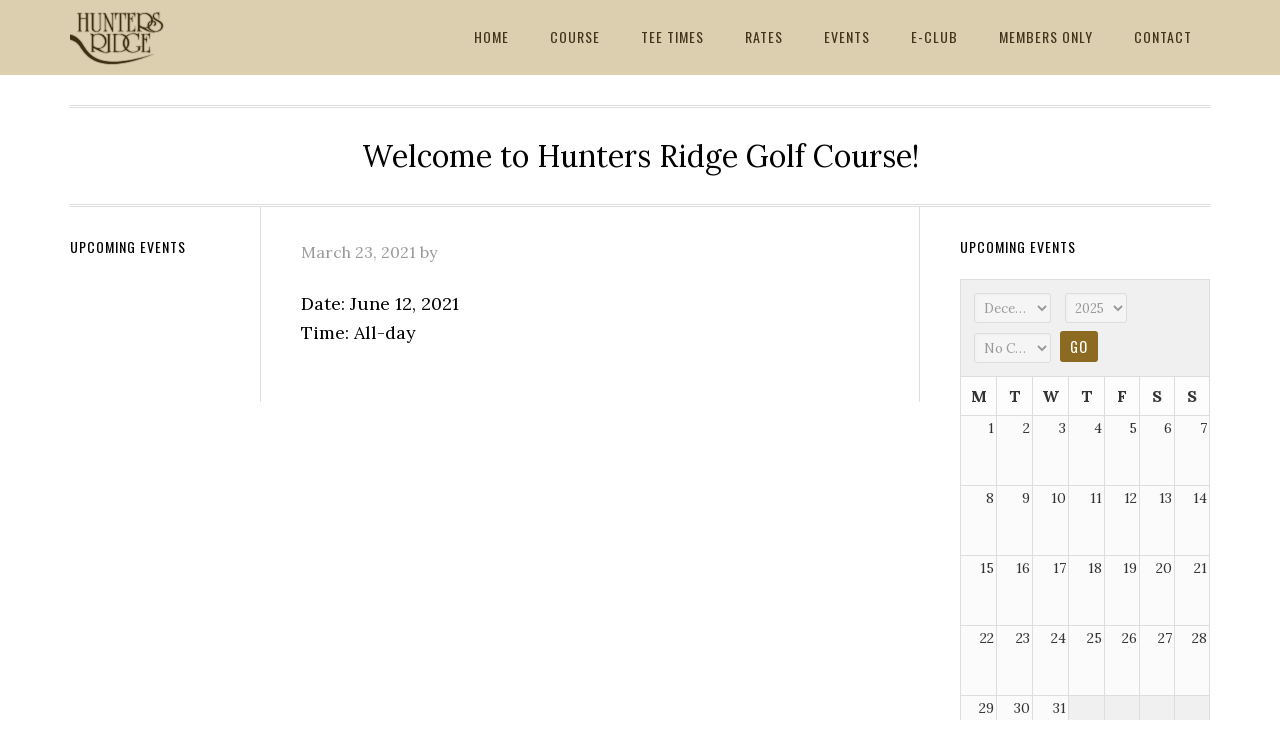

--- FILE ---
content_type: text/html; charset=UTF-8
request_url: https://www.hrgolfcourse.com/events-list/lodge-event-61/
body_size: 11889
content:
<!DOCTYPE html>
<html lang="en-US">
<head >
<meta charset="UTF-8" />
<meta name="viewport" content="width=device-width, initial-scale=1" />
<meta name='robots' content='index, follow, max-image-preview:large, max-snippet:-1, max-video-preview:-1' />
	<style>img:is([sizes="auto" i], [sizes^="auto," i]) { contain-intrinsic-size: 3000px 1500px }</style>
	
	<!-- This site is optimized with the Yoast SEO plugin v26.4 - https://yoast.com/wordpress/plugins/seo/ -->
	<title>Lodge Event - Hunters Ridge Golf Course</title>
	<link rel="canonical" href="https://www.hrgolfcourse.com/events-list/lodge-event-61/" />
	<meta property="og:locale" content="en_US" />
	<meta property="og:type" content="article" />
	<meta property="og:title" content="Lodge Event - Hunters Ridge Golf Course" />
	<meta property="og:url" content="https://www.hrgolfcourse.com/events-list/lodge-event-61/" />
	<meta property="og:site_name" content="Hunters Ridge Golf Course" />
	<meta name="twitter:card" content="summary_large_image" />
	<script type="application/ld+json" class="yoast-schema-graph">{"@context":"https://schema.org","@graph":[{"@type":"WebPage","@id":"https://www.hrgolfcourse.com/events-list/lodge-event-61/","url":"https://www.hrgolfcourse.com/events-list/lodge-event-61/","name":"Lodge Event - Hunters Ridge Golf Course","isPartOf":{"@id":"https://www.hrgolfcourse.com/#website"},"datePublished":"2021-03-23T17:24:34+00:00","breadcrumb":{"@id":"https://www.hrgolfcourse.com/events-list/lodge-event-61/#breadcrumb"},"inLanguage":"en-US","potentialAction":[{"@type":"ReadAction","target":["https://www.hrgolfcourse.com/events-list/lodge-event-61/"]}]},{"@type":"BreadcrumbList","@id":"https://www.hrgolfcourse.com/events-list/lodge-event-61/#breadcrumb","itemListElement":[{"@type":"ListItem","position":1,"name":"Events","item":"https://www.hrgolfcourse.com/events-list/"},{"@type":"ListItem","position":2,"name":"Lodge Event"}]},{"@type":"WebSite","@id":"https://www.hrgolfcourse.com/#website","url":"https://www.hrgolfcourse.com/","name":"Hunters Ridge Golf Course","description":"Welcome to Hunters Ridge Golf Course!","potentialAction":[{"@type":"SearchAction","target":{"@type":"EntryPoint","urlTemplate":"https://www.hrgolfcourse.com/?s={search_term_string}"},"query-input":{"@type":"PropertyValueSpecification","valueRequired":true,"valueName":"search_term_string"}}],"inLanguage":"en-US"}]}</script>
	<!-- / Yoast SEO plugin. -->


<link rel='dns-prefetch' href='//stats.wp.com' />
<link rel='dns-prefetch' href='//fonts.googleapis.com' />
<link rel='dns-prefetch' href='//v0.wordpress.com' />
<link rel="alternate" type="application/rss+xml" title="Hunters Ridge Golf Course &raquo; Feed" href="https://www.hrgolfcourse.com/feed/" />
<link rel="alternate" type="application/rss+xml" title="Hunters Ridge Golf Course &raquo; Comments Feed" href="https://www.hrgolfcourse.com/comments/feed/" />
<script type="text/javascript">
/* <![CDATA[ */
window._wpemojiSettings = {"baseUrl":"https:\/\/s.w.org\/images\/core\/emoji\/16.0.1\/72x72\/","ext":".png","svgUrl":"https:\/\/s.w.org\/images\/core\/emoji\/16.0.1\/svg\/","svgExt":".svg","source":{"concatemoji":"https:\/\/www.hrgolfcourse.com\/wp-includes\/js\/wp-emoji-release.min.js?ver=6.8.3"}};
/*! This file is auto-generated */
!function(s,n){var o,i,e;function c(e){try{var t={supportTests:e,timestamp:(new Date).valueOf()};sessionStorage.setItem(o,JSON.stringify(t))}catch(e){}}function p(e,t,n){e.clearRect(0,0,e.canvas.width,e.canvas.height),e.fillText(t,0,0);var t=new Uint32Array(e.getImageData(0,0,e.canvas.width,e.canvas.height).data),a=(e.clearRect(0,0,e.canvas.width,e.canvas.height),e.fillText(n,0,0),new Uint32Array(e.getImageData(0,0,e.canvas.width,e.canvas.height).data));return t.every(function(e,t){return e===a[t]})}function u(e,t){e.clearRect(0,0,e.canvas.width,e.canvas.height),e.fillText(t,0,0);for(var n=e.getImageData(16,16,1,1),a=0;a<n.data.length;a++)if(0!==n.data[a])return!1;return!0}function f(e,t,n,a){switch(t){case"flag":return n(e,"\ud83c\udff3\ufe0f\u200d\u26a7\ufe0f","\ud83c\udff3\ufe0f\u200b\u26a7\ufe0f")?!1:!n(e,"\ud83c\udde8\ud83c\uddf6","\ud83c\udde8\u200b\ud83c\uddf6")&&!n(e,"\ud83c\udff4\udb40\udc67\udb40\udc62\udb40\udc65\udb40\udc6e\udb40\udc67\udb40\udc7f","\ud83c\udff4\u200b\udb40\udc67\u200b\udb40\udc62\u200b\udb40\udc65\u200b\udb40\udc6e\u200b\udb40\udc67\u200b\udb40\udc7f");case"emoji":return!a(e,"\ud83e\udedf")}return!1}function g(e,t,n,a){var r="undefined"!=typeof WorkerGlobalScope&&self instanceof WorkerGlobalScope?new OffscreenCanvas(300,150):s.createElement("canvas"),o=r.getContext("2d",{willReadFrequently:!0}),i=(o.textBaseline="top",o.font="600 32px Arial",{});return e.forEach(function(e){i[e]=t(o,e,n,a)}),i}function t(e){var t=s.createElement("script");t.src=e,t.defer=!0,s.head.appendChild(t)}"undefined"!=typeof Promise&&(o="wpEmojiSettingsSupports",i=["flag","emoji"],n.supports={everything:!0,everythingExceptFlag:!0},e=new Promise(function(e){s.addEventListener("DOMContentLoaded",e,{once:!0})}),new Promise(function(t){var n=function(){try{var e=JSON.parse(sessionStorage.getItem(o));if("object"==typeof e&&"number"==typeof e.timestamp&&(new Date).valueOf()<e.timestamp+604800&&"object"==typeof e.supportTests)return e.supportTests}catch(e){}return null}();if(!n){if("undefined"!=typeof Worker&&"undefined"!=typeof OffscreenCanvas&&"undefined"!=typeof URL&&URL.createObjectURL&&"undefined"!=typeof Blob)try{var e="postMessage("+g.toString()+"("+[JSON.stringify(i),f.toString(),p.toString(),u.toString()].join(",")+"));",a=new Blob([e],{type:"text/javascript"}),r=new Worker(URL.createObjectURL(a),{name:"wpTestEmojiSupports"});return void(r.onmessage=function(e){c(n=e.data),r.terminate(),t(n)})}catch(e){}c(n=g(i,f,p,u))}t(n)}).then(function(e){for(var t in e)n.supports[t]=e[t],n.supports.everything=n.supports.everything&&n.supports[t],"flag"!==t&&(n.supports.everythingExceptFlag=n.supports.everythingExceptFlag&&n.supports[t]);n.supports.everythingExceptFlag=n.supports.everythingExceptFlag&&!n.supports.flag,n.DOMReady=!1,n.readyCallback=function(){n.DOMReady=!0}}).then(function(){return e}).then(function(){var e;n.supports.everything||(n.readyCallback(),(e=n.source||{}).concatemoji?t(e.concatemoji):e.wpemoji&&e.twemoji&&(t(e.twemoji),t(e.wpemoji)))}))}((window,document),window._wpemojiSettings);
/* ]]> */
</script>
<link rel='stylesheet' id='eleven40-pro-theme-css' href='https://www.hrgolfcourse.com/wp-content/themes/eleven40-pro/style.css?ver=2.2.1' media='all' />
<style id='wp-emoji-styles-inline-css'>

	img.wp-smiley, img.emoji {
		display: inline !important;
		border: none !important;
		box-shadow: none !important;
		height: 1em !important;
		width: 1em !important;
		margin: 0 0.07em !important;
		vertical-align: -0.1em !important;
		background: none !important;
		padding: 0 !important;
	}
</style>
<link rel='stylesheet' id='wp-block-library-css' href='https://www.hrgolfcourse.com/wp-includes/css/dist/block-library/style.min.css?ver=6.8.3' media='all' />
<style id='classic-theme-styles-inline-css'>
/*! This file is auto-generated */
.wp-block-button__link{color:#fff;background-color:#32373c;border-radius:9999px;box-shadow:none;text-decoration:none;padding:calc(.667em + 2px) calc(1.333em + 2px);font-size:1.125em}.wp-block-file__button{background:#32373c;color:#fff;text-decoration:none}
</style>
<style id='safe-svg-svg-icon-style-inline-css'>
.safe-svg-cover{text-align:center}.safe-svg-cover .safe-svg-inside{display:inline-block;max-width:100%}.safe-svg-cover svg{fill:currentColor;height:100%;max-height:100%;max-width:100%;width:100%}

</style>
<style id='wp-parsely-recommendations-style-inline-css'>
.parsely-recommendations-list-title{font-size:1.2em}.parsely-recommendations-list{list-style:none;padding:unset}.parsely-recommendations-cardbody{overflow:hidden;padding:.8em;text-overflow:ellipsis;white-space:nowrap}.parsely-recommendations-cardmedia{padding:.8em .8em 0}

</style>
<link rel='stylesheet' id='mediaelement-css' href='https://www.hrgolfcourse.com/wp-includes/js/mediaelement/mediaelementplayer-legacy.min.css?ver=4.2.17' media='all' />
<link rel='stylesheet' id='wp-mediaelement-css' href='https://www.hrgolfcourse.com/wp-includes/js/mediaelement/wp-mediaelement.min.css?ver=6.8.3' media='all' />
<style id='jetpack-sharing-buttons-style-inline-css'>
.jetpack-sharing-buttons__services-list{display:flex;flex-direction:row;flex-wrap:wrap;gap:0;list-style-type:none;margin:5px;padding:0}.jetpack-sharing-buttons__services-list.has-small-icon-size{font-size:12px}.jetpack-sharing-buttons__services-list.has-normal-icon-size{font-size:16px}.jetpack-sharing-buttons__services-list.has-large-icon-size{font-size:24px}.jetpack-sharing-buttons__services-list.has-huge-icon-size{font-size:36px}@media print{.jetpack-sharing-buttons__services-list{display:none!important}}.editor-styles-wrapper .wp-block-jetpack-sharing-buttons{gap:0;padding-inline-start:0}ul.jetpack-sharing-buttons__services-list.has-background{padding:1.25em 2.375em}
</style>
<style id='ghostkit-typography-inline-css'>
 
</style>
<style id='global-styles-inline-css'>
:root{--wp--preset--aspect-ratio--square: 1;--wp--preset--aspect-ratio--4-3: 4/3;--wp--preset--aspect-ratio--3-4: 3/4;--wp--preset--aspect-ratio--3-2: 3/2;--wp--preset--aspect-ratio--2-3: 2/3;--wp--preset--aspect-ratio--16-9: 16/9;--wp--preset--aspect-ratio--9-16: 9/16;--wp--preset--color--black: #000000;--wp--preset--color--cyan-bluish-gray: #abb8c3;--wp--preset--color--white: #ffffff;--wp--preset--color--pale-pink: #f78da7;--wp--preset--color--vivid-red: #cf2e2e;--wp--preset--color--luminous-vivid-orange: #ff6900;--wp--preset--color--luminous-vivid-amber: #fcb900;--wp--preset--color--light-green-cyan: #7bdcb5;--wp--preset--color--vivid-green-cyan: #00d084;--wp--preset--color--pale-cyan-blue: #8ed1fc;--wp--preset--color--vivid-cyan-blue: #0693e3;--wp--preset--color--vivid-purple: #9b51e0;--wp--preset--gradient--vivid-cyan-blue-to-vivid-purple: linear-gradient(135deg,rgba(6,147,227,1) 0%,rgb(155,81,224) 100%);--wp--preset--gradient--light-green-cyan-to-vivid-green-cyan: linear-gradient(135deg,rgb(122,220,180) 0%,rgb(0,208,130) 100%);--wp--preset--gradient--luminous-vivid-amber-to-luminous-vivid-orange: linear-gradient(135deg,rgba(252,185,0,1) 0%,rgba(255,105,0,1) 100%);--wp--preset--gradient--luminous-vivid-orange-to-vivid-red: linear-gradient(135deg,rgba(255,105,0,1) 0%,rgb(207,46,46) 100%);--wp--preset--gradient--very-light-gray-to-cyan-bluish-gray: linear-gradient(135deg,rgb(238,238,238) 0%,rgb(169,184,195) 100%);--wp--preset--gradient--cool-to-warm-spectrum: linear-gradient(135deg,rgb(74,234,220) 0%,rgb(151,120,209) 20%,rgb(207,42,186) 40%,rgb(238,44,130) 60%,rgb(251,105,98) 80%,rgb(254,248,76) 100%);--wp--preset--gradient--blush-light-purple: linear-gradient(135deg,rgb(255,206,236) 0%,rgb(152,150,240) 100%);--wp--preset--gradient--blush-bordeaux: linear-gradient(135deg,rgb(254,205,165) 0%,rgb(254,45,45) 50%,rgb(107,0,62) 100%);--wp--preset--gradient--luminous-dusk: linear-gradient(135deg,rgb(255,203,112) 0%,rgb(199,81,192) 50%,rgb(65,88,208) 100%);--wp--preset--gradient--pale-ocean: linear-gradient(135deg,rgb(255,245,203) 0%,rgb(182,227,212) 50%,rgb(51,167,181) 100%);--wp--preset--gradient--electric-grass: linear-gradient(135deg,rgb(202,248,128) 0%,rgb(113,206,126) 100%);--wp--preset--gradient--midnight: linear-gradient(135deg,rgb(2,3,129) 0%,rgb(40,116,252) 100%);--wp--preset--font-size--small: 13px;--wp--preset--font-size--medium: 20px;--wp--preset--font-size--large: 36px;--wp--preset--font-size--x-large: 42px;--wp--preset--spacing--20: 0.44rem;--wp--preset--spacing--30: 0.67rem;--wp--preset--spacing--40: 1rem;--wp--preset--spacing--50: 1.5rem;--wp--preset--spacing--60: 2.25rem;--wp--preset--spacing--70: 3.38rem;--wp--preset--spacing--80: 5.06rem;--wp--preset--shadow--natural: 6px 6px 9px rgba(0, 0, 0, 0.2);--wp--preset--shadow--deep: 12px 12px 50px rgba(0, 0, 0, 0.4);--wp--preset--shadow--sharp: 6px 6px 0px rgba(0, 0, 0, 0.2);--wp--preset--shadow--outlined: 6px 6px 0px -3px rgba(255, 255, 255, 1), 6px 6px rgba(0, 0, 0, 1);--wp--preset--shadow--crisp: 6px 6px 0px rgba(0, 0, 0, 1);}:where(.is-layout-flex){gap: 0.5em;}:where(.is-layout-grid){gap: 0.5em;}body .is-layout-flex{display: flex;}.is-layout-flex{flex-wrap: wrap;align-items: center;}.is-layout-flex > :is(*, div){margin: 0;}body .is-layout-grid{display: grid;}.is-layout-grid > :is(*, div){margin: 0;}:where(.wp-block-columns.is-layout-flex){gap: 2em;}:where(.wp-block-columns.is-layout-grid){gap: 2em;}:where(.wp-block-post-template.is-layout-flex){gap: 1.25em;}:where(.wp-block-post-template.is-layout-grid){gap: 1.25em;}.has-black-color{color: var(--wp--preset--color--black) !important;}.has-cyan-bluish-gray-color{color: var(--wp--preset--color--cyan-bluish-gray) !important;}.has-white-color{color: var(--wp--preset--color--white) !important;}.has-pale-pink-color{color: var(--wp--preset--color--pale-pink) !important;}.has-vivid-red-color{color: var(--wp--preset--color--vivid-red) !important;}.has-luminous-vivid-orange-color{color: var(--wp--preset--color--luminous-vivid-orange) !important;}.has-luminous-vivid-amber-color{color: var(--wp--preset--color--luminous-vivid-amber) !important;}.has-light-green-cyan-color{color: var(--wp--preset--color--light-green-cyan) !important;}.has-vivid-green-cyan-color{color: var(--wp--preset--color--vivid-green-cyan) !important;}.has-pale-cyan-blue-color{color: var(--wp--preset--color--pale-cyan-blue) !important;}.has-vivid-cyan-blue-color{color: var(--wp--preset--color--vivid-cyan-blue) !important;}.has-vivid-purple-color{color: var(--wp--preset--color--vivid-purple) !important;}.has-black-background-color{background-color: var(--wp--preset--color--black) !important;}.has-cyan-bluish-gray-background-color{background-color: var(--wp--preset--color--cyan-bluish-gray) !important;}.has-white-background-color{background-color: var(--wp--preset--color--white) !important;}.has-pale-pink-background-color{background-color: var(--wp--preset--color--pale-pink) !important;}.has-vivid-red-background-color{background-color: var(--wp--preset--color--vivid-red) !important;}.has-luminous-vivid-orange-background-color{background-color: var(--wp--preset--color--luminous-vivid-orange) !important;}.has-luminous-vivid-amber-background-color{background-color: var(--wp--preset--color--luminous-vivid-amber) !important;}.has-light-green-cyan-background-color{background-color: var(--wp--preset--color--light-green-cyan) !important;}.has-vivid-green-cyan-background-color{background-color: var(--wp--preset--color--vivid-green-cyan) !important;}.has-pale-cyan-blue-background-color{background-color: var(--wp--preset--color--pale-cyan-blue) !important;}.has-vivid-cyan-blue-background-color{background-color: var(--wp--preset--color--vivid-cyan-blue) !important;}.has-vivid-purple-background-color{background-color: var(--wp--preset--color--vivid-purple) !important;}.has-black-border-color{border-color: var(--wp--preset--color--black) !important;}.has-cyan-bluish-gray-border-color{border-color: var(--wp--preset--color--cyan-bluish-gray) !important;}.has-white-border-color{border-color: var(--wp--preset--color--white) !important;}.has-pale-pink-border-color{border-color: var(--wp--preset--color--pale-pink) !important;}.has-vivid-red-border-color{border-color: var(--wp--preset--color--vivid-red) !important;}.has-luminous-vivid-orange-border-color{border-color: var(--wp--preset--color--luminous-vivid-orange) !important;}.has-luminous-vivid-amber-border-color{border-color: var(--wp--preset--color--luminous-vivid-amber) !important;}.has-light-green-cyan-border-color{border-color: var(--wp--preset--color--light-green-cyan) !important;}.has-vivid-green-cyan-border-color{border-color: var(--wp--preset--color--vivid-green-cyan) !important;}.has-pale-cyan-blue-border-color{border-color: var(--wp--preset--color--pale-cyan-blue) !important;}.has-vivid-cyan-blue-border-color{border-color: var(--wp--preset--color--vivid-cyan-blue) !important;}.has-vivid-purple-border-color{border-color: var(--wp--preset--color--vivid-purple) !important;}.has-vivid-cyan-blue-to-vivid-purple-gradient-background{background: var(--wp--preset--gradient--vivid-cyan-blue-to-vivid-purple) !important;}.has-light-green-cyan-to-vivid-green-cyan-gradient-background{background: var(--wp--preset--gradient--light-green-cyan-to-vivid-green-cyan) !important;}.has-luminous-vivid-amber-to-luminous-vivid-orange-gradient-background{background: var(--wp--preset--gradient--luminous-vivid-amber-to-luminous-vivid-orange) !important;}.has-luminous-vivid-orange-to-vivid-red-gradient-background{background: var(--wp--preset--gradient--luminous-vivid-orange-to-vivid-red) !important;}.has-very-light-gray-to-cyan-bluish-gray-gradient-background{background: var(--wp--preset--gradient--very-light-gray-to-cyan-bluish-gray) !important;}.has-cool-to-warm-spectrum-gradient-background{background: var(--wp--preset--gradient--cool-to-warm-spectrum) !important;}.has-blush-light-purple-gradient-background{background: var(--wp--preset--gradient--blush-light-purple) !important;}.has-blush-bordeaux-gradient-background{background: var(--wp--preset--gradient--blush-bordeaux) !important;}.has-luminous-dusk-gradient-background{background: var(--wp--preset--gradient--luminous-dusk) !important;}.has-pale-ocean-gradient-background{background: var(--wp--preset--gradient--pale-ocean) !important;}.has-electric-grass-gradient-background{background: var(--wp--preset--gradient--electric-grass) !important;}.has-midnight-gradient-background{background: var(--wp--preset--gradient--midnight) !important;}.has-small-font-size{font-size: var(--wp--preset--font-size--small) !important;}.has-medium-font-size{font-size: var(--wp--preset--font-size--medium) !important;}.has-large-font-size{font-size: var(--wp--preset--font-size--large) !important;}.has-x-large-font-size{font-size: var(--wp--preset--font-size--x-large) !important;}
:where(.wp-block-post-template.is-layout-flex){gap: 1.25em;}:where(.wp-block-post-template.is-layout-grid){gap: 1.25em;}
:where(.wp-block-columns.is-layout-flex){gap: 2em;}:where(.wp-block-columns.is-layout-grid){gap: 2em;}
:root :where(.wp-block-pullquote){font-size: 1.5em;line-height: 1.6;}
</style>
<link rel='stylesheet' id='super-rss-reader-css' href='https://www.hrgolfcourse.com/wp-content/plugins/super-rss-reader/public/css/style.min.css?ver=5.3' media='all' />
<link rel='stylesheet' id='sc-events-css' href='https://www.hrgolfcourse.com/wp-content/plugins/sugar-calendar/sugar-calendar/includes/themes/legacy/css/sc-events.css?ver=2.1.8' media='all' />
<link rel='stylesheet' id='login-with-google-css' href='https://www.hrgolfcourse.com/wp-content/client-mu-plugins/rkv-sso/login-with-google/assets/build/css/login.css?ver=1765387442' media='all' />
<link rel='stylesheet' id='dashicons-css' href='https://www.hrgolfcourse.com/wp-includes/css/dashicons.min.css?ver=6.8.3' media='all' />
<link rel='stylesheet' id='google-fonts-css' href='//fonts.googleapis.com/css?family=Lora%3A400%2C700%7COswald%3A400&#038;ver=3.6.0' media='all' />
<link rel='stylesheet' id='gn-genesis-a11y-css' href='https://www.hrgolfcourse.com/wp-content/plugins/golfnow-genesis-a11y//assets/dist/accessibility.css?ver=1.0' media='all' />
<link rel='stylesheet' id='golfnow-legacy-shortcodes-css-css' href='https://www.hrgolfcourse.com/wp-content/plugins/golfnow-legacy-shortcodes//assets/css/shortcodes.css?ver=1.0' media='all' />
<link rel='stylesheet' id='golfnow-legacy-shortcodes-responsive-css-css' href='https://www.hrgolfcourse.com/wp-content/plugins/golfnow-legacy-shortcodes//assets/css/shortcodes_responsive.css?ver=1.0' media='all' />
<link rel='stylesheet' id='simple-social-icons-font-css' href='https://www.hrgolfcourse.com/wp-content/plugins/simple-social-icons/css/style.css?ver=3.0.2' media='all' />
<link rel='stylesheet' id='golf-now-customize-styles-css' href='https://www.hrgolfcourse.com/wp-content/plugins/golfnow-customize/assets/dist/customize.css?ver=0.1.3' media='all' />
<link rel='stylesheet' id='golf-now-calendar-styles-css' href='https://www.hrgolfcourse.com/wp-content/plugins/golfnow-customize/assets/dist/sugar-calendar.css?ver=0.1.1' media='all' />
<script type="text/javascript" src="https://www.hrgolfcourse.com/wp-includes/js/jquery/jquery.min.js?ver=3.7.1" id="jquery-core-js"></script>
<script type="text/javascript" src="https://www.hrgolfcourse.com/wp-includes/js/jquery/jquery-migrate.min.js?ver=3.4.1" id="jquery-migrate-js"></script>
<script type="text/javascript" src="https://www.hrgolfcourse.com/wp-content/plugins/super-rss-reader/public/js/jquery.easy-ticker.min.js?ver=5.3" id="jquery-easy-ticker-js"></script>
<script type="text/javascript" src="https://www.hrgolfcourse.com/wp-content/plugins/super-rss-reader/public/js/script.min.js?ver=5.3" id="super-rss-reader-js"></script>
<script type="text/javascript" id="sc-ajax-js-extra">
/* <![CDATA[ */
var sc_vars = {"ajaxurl":"https:\/\/www.hrgolfcourse.com\/wp-admin\/admin-ajax.php","date_format":"F j, Y","time_format":"g:i a","start_of_week":"1","timezone":""};
/* ]]> */
</script>
<script type="text/javascript" src="https://www.hrgolfcourse.com/wp-content/plugins/sugar-calendar/sugar-calendar/includes/themes/legacy/js/sc-ajax.js?ver=2.1.8" id="sc-ajax-js"></script>
<script type="text/javascript" src="https://www.hrgolfcourse.com/wp-content/themes/eleven40-pro/js/responsive-menu.js?ver=1.0.0" id="eleven40-responsive-menu-js"></script>
<link rel="https://api.w.org/" href="https://www.hrgolfcourse.com/wp-json/" /><meta name="generator" content="WordPress 6.8.3" />
<link rel='shortlink' href='https://www.hrgolfcourse.com/?p=1474' />
<link rel="alternate" title="oEmbed (JSON)" type="application/json+oembed" href="https://www.hrgolfcourse.com/wp-json/oembed/1.0/embed?url=https%3A%2F%2Fwww.hrgolfcourse.com%2Fevents-list%2Flodge-event-61%2F" />
<link rel="alternate" title="oEmbed (XML)" type="text/xml+oembed" href="https://www.hrgolfcourse.com/wp-json/oembed/1.0/embed?url=https%3A%2F%2Fwww.hrgolfcourse.com%2Fevents-list%2Flodge-event-61%2F&#038;format=xml" />
	<style>img#wpstats{display:none}</style>
				<style type="text/css">
			.ghostkit-effects-enabled .ghostkit-effects-reveal {
				pointer-events: none;
				visibility: hidden;
			}
		</style>
		<script>
			if (!window.matchMedia('(prefers-reduced-motion: reduce)').matches) {
				document.documentElement.classList.add(
					'ghostkit-effects-enabled'
				);
			}
		</script>
		<link rel="icon" href="https://www.hrgolfcourse.com/wp-content/themes/eleven40-pro/images/favicon.ico" />
<!-- Google Tag Manager -->
<script>(function(w,d,s,l,i){w[l]=w[l]||[];w[l].push({'gtm.start':
new Date().getTime(),event:'gtm.js'});var f=d.getElementsByTagName(s)[0],
j=d.createElement(s),dl=l!='dataLayer'?'&l='+l:'';j.async=true;j.src=
'https://www.googletagmanager.com/gtm.js?id='+i+dl;f.parentNode.insertBefore(j,f);
})(window,document,'script','dataLayer','GTM-N9NZJ4N');</script>
<!-- End Google Tag Manager -->
<meta name="facebook-domain-verification" content="671oid8dqf7w0r39m0f0b7y9g9rsl1" /><style type="text/css">.site-header .title-area { background: url(https://www.hrgolfcourse.com/wp-content/uploads/sites/6878/2018/03/logo-1.png) no-repeat !important; }</style>
<!-- Google Analytics -->
<script>
(function(i,s,o,g,r,a,m){i['GoogleAnalyticsObject']=r;i[r]=i[r]||function(){
(i[r].q=i[r].q||[]).push(arguments)},i[r].l=1*new Date();a=s.createElement(o),
m=s.getElementsByTagName(o)[0];a.async=1;a.src=g;m.parentNode.insertBefore(a,m)
})(window,document,'script','https://www.google-analytics.com/analytics.js','ga');

	ga('create', 'UA-26642741-3', 'auto');
	ga('send', 'pageview');
</script>
<!-- End Google Analytics -->
<!-- Google Tag Manager -->
<script>(function(w,d,s,l,i){w[l]=w[l]||[];w[l].push({'gtm.start':
new Date().getTime(),event:'gtm.js'});var f=d.getElementsByTagName(s)[0],
j=d.createElement(s),dl=l!='dataLayer'?'&l='+l:'';j.async=true;j.src=
'https://www.googletagmanager.com/gtm.js?id='+i+dl;f.parentNode.insertBefore(j,f);
})(window,document,'script','dataLayer','GTM-N9NZJ4N');</script>
<!-- End Google Tag Manager -->
		<style type="text/css" id="wp-custom-css">
			/*
A supplemental stylesheet for the 'eleven40-pro' child-theme. This stylesheet is included after the child-theme's style.css so use the '!important' directive to ovverride any styles there-in.
*/

/******LANDING PAGE CSS*****/

.sc_day_div div{
	font-size: 14px;
}

.sc_day_div a{
	font-size: 14px;
}




a{
    color: #8c6a21;
}

a:hover{
    color: #c8b076;
}

.page-template-page_landing .landing-header{
    text-align: center;
    font-size: 50px;
}

.page-template-page_landing .landing-subheader{
    text-align: center;
    font-size: 30px;
    margin-bottom: 50px;
}

.page-template-page_landing .consultation, .page-template-page_landing .landing-special{
    font-size: 50px;
    line-height: 1;
}

.page-template-page_landing .landing-special-subheading{
    font-size: 30px;
}

.page-template-page_landing .free{
    font-size: 70px;
}


.page-template-page_landing .slider-wrapper, .page-template-page_landing .entry-header, .page-template-page_landing .mobileOnly{
    display: none;
}

.page-template-page_landing .container, .page-template-page_landing .wrap {
    max-width: 1200px !important;
}

.page-template-page_landing .site-inner {
    margin: 0px auto;
    padding: 30px 30px 0;
    width: auto !important;
    max-width: 1200px;
}

.page-template-page_landing .entry {
    margin-bottom: 0px;
}

body.page-template-page_landing{
    overflow-x: hidden;
}

.page-template-page_landing .landing-content{
    margin: 0px -2000px 30px;
    padding: 20px 2000px;
    overflow: hidden;
    background: #f5f5f5;
}

.page-template-page_landing .outing-types{
    text-align: center;
    font-size: 30px;
    font-weight: bold;
}

.page-template-page_landing .landing-contact{
    text-align: center;
    font-size: 30px;
   clear: both;
}

.page-template-page_landing .address, .page-template-page_landing .copy, .page-template-page_landing .poweredbyGCS{
    text-align: center;
}

.title-area{
    width: 95px;
    margin: 10px auto;
}

.header-image .site-title a{
    min-height: 55px;    
}

.genesis-nav-menu a{
    color: #41351b;
}

.genesis-nav-menu .sub-menu a {
    background-color: #d7c8a5;
    color: #45351B;
    border-bottom: 1px solid #B5A787;
}

.genesis-nav-menu .sub-menu a:hover, .genesis-nav-menu .sub-menu .current-menu-item > a:hover {
    background-color: #606f34;
    color: #FFF;
}

.nav-primary a:hover, .nav-primary .current-menu-item > a{
    color: #606f34;
}

.nav-primary .sub-menu .current-menu-item > a{
    color: #fff;
    background-color: #c3a96d;
}

.site-header {
    background-color: #DCCFB0;
}

.nav-primary {
    margin-top: 4px;
}

button, input[type="button"], input[type="reset"], input[type="submit"], .button {
    background-color: #8c6a21;
}

button:hover, input:hover[type="button"], input:hover[type="reset"], input:hover[type="submit"], .button:hover {
    background-color: #c8b076;
    color: #fff;
}

p.mobileOnly a.button{
    background: #8c6a21 !important;
}

p.mobileOnly a.button:hover{
    background-color: #c8b076 !important;
}

/******END LANDING PAGE CSS*****/

.wpmudevevents-list table th{
    background: #8c6a21 !important;
}

input, select, textarea{
    width: 243px;
}

.site-footer {
    background-color: #41351b;
}

.site-footer .wrap{
    color: #fff;
}

.page-id-372 .site-description{
    display: none;
}

.mobile-screen {
    background-size: 100%;
    /*display: none;*/
    height: 764px;
    margin: 20px auto 0;
    margin: 2rem auto 0;
    width: 398px;
}

.mobile-screen iframe {
    background: #fff;
    border: none;
    height: 515px;
    margin: 125px 42px;
    overflow-y: scroll;
    width: 320px;
-webkit-overflow-scrolling: touch;
}

iframe {max-width: 100%;}
.entry-title {
display: none;
}

.nivoSlider .nivo-directionNav a {
	display:block;
	width:30px;
	height:30px;
	background:url(https://www.hrgolfcourse.com/wp-content/uploads/sites/6878/2019/04/arrows.png) no-repeat;
	text-indent:-9999px;
	border:0;
	opacity: 0;
	-webkit-transition: all 200ms ease-in-out;
    -moz-transition: all 200ms ease-in-out;
    -o-transition: all 200ms ease-in-out;
    transition: all 200ms ease-in-out;
}

.nivoSlider:hover .nivo-directionNav a { opacity: 1; }
.nivoSlider a.nivo-nextNav {
	background-position:-30px 0;
	right:15px;
}

.nivoSlider a.nivo-prevNav {
	left:15px;
}

.genesis-tabs-container .genesis-tabs-control li {
width: 11%;
text-align: center;
border-bottom: 1px solid #E7E7E7;
}

.genesis-nav-menu .menu-item.mobileOnly,
p.mobileOnly {
display: none;
}

@media only screen and (max-width: 768px) {
    .genesis-nav-menu .menu-item.mobileOnly,
    p.mobileOnly {
        display: block;
    }
}

@media screen and (min-width:960px) and (max-width:1140px){
    .genesis-nav-menu a {
        padding: 26px 8px 25px;
    }
}

@media only screen and (max-width: 960px){
.header-image .site-header .title-area {
    width: 100%;
    margin: 20px auto;
}

.nav-primary .genesis-nav-menu.responsive-menu .sub-menu, .nav-primary .genesis-nav-menu.responsive-menu > .menu-item-has-children:before, .nav-primary .genesis-nav-menu.responsive-menu > li:hover > a{
    color: #45351B;
}

.nav-primary .genesis-nav-menu.responsive-menu .sub-menu li a:hover,  .nav-primary .genesis-nav-menu.responsive-menu a:hover{
    background-color: #606f34;
    color: #FFF;    
}

 .nav-primary .genesis-nav-menu.responsive-menu .sub-menu li a{
    background-color: #d7c8a5;
    color: #45351B;
}

.nav-primary .genesis-nav-menu.responsive-menu .current-menu-item > a, .nav-primary .genesis-nav-menu.responsive-menu .sub-menu .current-menu-item > a{
    background-color: #45351B;
    color: #fff;
}
}

p.mobileOnly a.button {
    background: #ED702B;
}

@media only screen and (max-width: 430px) {
.page-id-56 .alignright{
    width: 100%;
}
img.li-image{
    margin: 0 24px 24px 24px;
}
}

@media screen and (min-width:320px) and (max-width:370px){
   .ratesTableTwo{
       font-size: 12px;
   }
   .ratesTableOne{
       font-size: 16px;
   }
}

@media screen and (min-width:371px) and (max-width:520px){
   .ratesTableTwo{
       font-size: 16px;
   }
   .ratesTableOne{
       font-size: 18px;
   }
}


/*--- Additional CSS ----*/

hr { margin-bottom: 20px; }

.application { margin-right: 5px; margin-bottom: 8px; width: 220px; }

/* hide popup title */
.modal__header {
	margin-bottom: 15px;
}

.modal__header h2 {
	display: none;
}		</style>
		</head>
<body class="wp-singular sc_event-template-default single single-sc_event postid-1474 wp-theme-genesis wp-child-theme-eleven40-pro custom-header header-image header-full-width sidebar-content-sidebar genesis-breadcrumbs-hidden genesis-footer-widgets-hidden"><div class="site-container"><ul class="genesis-skip-link"><li><a href="#genesis-nav-primary" class="screen-reader-shortcut"> Skip to primary navigation</a></li><li><a href="#genesis-content" class="screen-reader-shortcut"> Skip to main content</a></li><li><a href="#genesis-sidebar-primary" class="screen-reader-shortcut"> Skip to primary sidebar</a></li><li><a href="#genesis-sidebar-secondary" class="screen-reader-shortcut"> Skip to secondary sidebar</a></li></ul><!-- Google Tag Manager (noscript) -->
<noscript><iframe src="https://www.googletagmanager.com/ns.html?id=GTM-N9NZJ4N"
height="0" width="0" style="display:none;visibility:hidden"></iframe></noscript>
<!-- End Google Tag Manager (noscript) -->
<header class="site-header"><div class="wrap"><div class="title-area"><p class="site-title"><a href="https://www.hrgolfcourse.com/">Hunters Ridge Golf Course</a></p></div><nav class="mobileOnly">
		<a class="button mobile-link" href="https://hunters-ridge-golf-course.book.teeitup.com/">
	
		Book Tee Times		</a>
	</nav>
<nav class="nav-primary" aria-label="Main" id="genesis-nav-primary"><div class="wrap"><ul id="menu-top-menu" class="menu genesis-nav-menu menu-primary js-superfish"><li id="menu-item-62" class="menu-item menu-item-type-post_type menu-item-object-page menu-item-home menu-item-62"><a href="https://www.hrgolfcourse.com/"><span >Home</span></a></li>
<li id="menu-item-107" class="menu-item menu-item-type-post_type menu-item-object-page menu-item-has-children menu-item-107"><a href="https://www.hrgolfcourse.com/course/about-us/"><span >Course</span></a>
<ul class="sub-menu">
	<li id="menu-item-64" class="menu-item menu-item-type-post_type menu-item-object-page menu-item-64"><a href="https://www.hrgolfcourse.com/course/about-us/"><span >About Us</span></a></li>
	<li id="menu-item-229" class="menu-item menu-item-type-post_type menu-item-object-page menu-item-229"><a href="https://www.hrgolfcourse.com/course/photo-gallery/"><span >Photo Gallery</span></a></li>
	<li id="menu-item-65" class="menu-item menu-item-type-post_type menu-item-object-page menu-item-65"><a href="https://www.hrgolfcourse.com/course/course-layout/"><span >Course Layout</span></a></li>
	<li id="menu-item-70" class="menu-item menu-item-type-post_type menu-item-object-page menu-item-70"><a href="https://www.hrgolfcourse.com/course/scorecard/"><span >Scorecard</span></a></li>
	<li id="menu-item-68" class="menu-item menu-item-type-post_type menu-item-object-page menu-item-68"><a href="https://www.hrgolfcourse.com/course/junior-golf/"><span >Junior Golf</span></a></li>
	<li id="menu-item-67" class="menu-item menu-item-type-post_type menu-item-object-page menu-item-67"><a href="https://www.hrgolfcourse.com/course/instruction/"><span >Instruction</span></a></li>
	<li id="menu-item-66" class="menu-item menu-item-type-post_type menu-item-object-page menu-item-66"><a href="https://www.hrgolfcourse.com/course/driving-range/"><span >Driving Range</span></a></li>
	<li id="menu-item-751" class="menu-item menu-item-type-post_type menu-item-object-page menu-item-751"><a href="https://www.hrgolfcourse.com/course/course-flyover/"><span >Course Flyover</span></a></li>
</ul>
</li>
<li id="menu-item-164" class="menu-item menu-item-type-custom menu-item-object-custom menu-item-164"><a target="_blank" href="https://hunters-ridge-golf-course.book.teeitup.com"><span >Tee Times</span></a></li>
<li id="menu-item-108" class="menu-item menu-item-type-post_type menu-item-object-page menu-item-has-children menu-item-108"><a href="https://www.hrgolfcourse.com/rates/green-fees/"><span >Rates</span></a>
<ul class="sub-menu">
	<li id="menu-item-73" class="menu-item menu-item-type-post_type menu-item-object-page menu-item-73"><a href="https://www.hrgolfcourse.com/rates/green-fees/"><span >Green Fees</span></a></li>
	<li id="menu-item-74" class="menu-item menu-item-type-post_type menu-item-object-page menu-item-74"><a href="https://www.hrgolfcourse.com/rates/memberships/"><span >Memberships</span></a></li>
</ul>
</li>
<li id="menu-item-159" class="menu-item menu-item-type-post_type menu-item-object-page menu-item-has-children menu-item-159"><a href="https://www.hrgolfcourse.com/event-hosting/"><span >Events</span></a>
<ul class="sub-menu">
	<li id="menu-item-206" class="menu-item menu-item-type-post_type menu-item-object-page menu-item-has-children menu-item-206"><a href="https://www.hrgolfcourse.com/event-hosting/"><span >Event Hosting</span></a>
	<ul class="sub-menu">
		<li id="menu-item-89" class="menu-item menu-item-type-post_type menu-item-object-page menu-item-89"><a href="https://www.hrgolfcourse.com/lodge/"><span >Lodge</span></a></li>
	</ul>
</li>
	<li id="menu-item-86" class="menu-item menu-item-type-post_type menu-item-object-page menu-item-86"><a href="https://www.hrgolfcourse.com/upcoming-events/"><span >Upcoming Events</span></a></li>
	<li id="menu-item-85" class="menu-item menu-item-type-post_type menu-item-object-page menu-item-85"><a href="https://www.hrgolfcourse.com/events-calendar/"><span >Events Calendar</span></a></li>
</ul>
</li>
<li id="menu-item-88" class="menu-item menu-item-type-post_type menu-item-object-page menu-item-88"><a href="https://www.hrgolfcourse.com/e-club/"><span >E-Club</span></a></li>
<li id="menu-item-90" class="menu-item menu-item-type-post_type menu-item-object-page menu-item-90"><a href="https://www.hrgolfcourse.com/members-only/"><span >Members Only</span></a></li>
<li id="menu-item-91" class="menu-item menu-item-type-post_type menu-item-object-page menu-item-91"><a href="https://www.hrgolfcourse.com/contactus/"><span >Contact</span></a></li>
</ul></div></nav></div></header><div class="site-inner"><div class="wrap"><p class="site-description">Welcome to Hunters Ridge Golf Course!</p><div class="content-sidebar-wrap"><main class="content" id="genesis-content"><article class="post-1474 sc_event type-sc_event status-publish entry" aria-label="Lodge Event"><header class="entry-header"><h1 class="entry-title">Lodge Event</h1>
<p class="entry-meta"><time class="entry-time">March 23, 2021</time> by   </p></header><div class="entry-content">
	<div class="sc_event_details" id="sc_event_details_1474">
		<div class="sc_event_details_inner">
		<div class="sc_event_date">Date: <span class="sc-date-start"><time datetime="2021-06-12" data-timezone="floating">June 12, 2021</time></span></div>

	<div class="sc_event_time">
			<span class="sc_event_start_time">Time:
				<time datetime="2021-06-12T00:00:00" title="2021-06-12T00:00:00" data-timezone="floating">All-day</time>
			</span>
		</div>

	</div><!--end .sc_event_details_inner-->
	</div><!--end .sc_event_details-->

	</div><footer class="entry-footer"></footer></article></main><aside class="sidebar sidebar-primary widget-area" role="complementary" aria-label="Primary Sidebar" id="genesis-sidebar-primary"><h2 class="genesis-sidebar-title screen-reader-text">Primary Sidebar</h2><section id="sc_calendar_widget-2" class="widget widget_sc_calendar_widget"><div class="widget-wrap"><h3 class="widgettitle widget-title">Upcoming Events</h3>
<div id="sc_calendar_wrap_widget">
	<div id="sc_events_calendar_693c50c69b6da" class="sc_events_calendar sc_small">
		<div id="sc_events_calendar_head" class="sc_clearfix">
			<form id="sc_event_select" class="sc_events_form" method="POST" action="#sc_events_calendar_693c50c69b6dd">

				<label for="sc_month" style="display:none">Month</label>
				<select class="sc_month" name="sc_month" id="sc_month">
					  <option value="1" >January</option>

					
					  <option value="2" >February</option>

					
					  <option value="3" >March</option>

					
					  <option value="4" >April</option>

					
					  <option value="5" >May</option>

					
					  <option value="6" >June</option>

					
					  <option value="7" >July</option>

					
					  <option value="8" >August</option>

					
					  <option value="9" >September</option>

					
					  <option value="10" >October</option>

					
					  <option value="11" >November</option>

					
					  <option value="12"  selected='selected'>December</option>

					</select>

				<label for="sc_year" style="display:none">Year</label>
				<select class="sc_year" name="sc_year" id="sc_year">
						<option value="2024" >2024</option>

					
						<option value="2025"  selected='selected'>2025</option>

					
						<option value="2026" >2026</option>

					
						<option value="2027" >2027</option>

					
						<option value="2028" >2028</option>

					
						<option value="2029" >2029</option>

					</select>

				<label for="sc_event_category" style="display:none">Calendar</label>
				<select  name='sc_event_category' id='sc_event_category' class='postform'>
	<option value='-1' selected='selected'>No Calendars</option>
</select>

				<input type="submit" id="sc_submit" class="sc_calendar_submit" value="Go">
				<input type="hidden" name="action" value="sc_load_calendar">
				<input type="hidden" name="category" value="0">
				<input type="hidden" name="type" value="month">
				<input type="hidden" name="sow" value="1">
				<input type="hidden" name="sc_nonce" value="dd45731b17">

									<input type="hidden" name="sc_calendar_size" value="small">
							</form>

			
		</div><!--end #sc_events_calendar_head-->

		<div id="sc_calendar">
			<table cellpadding="0" cellspacing="0" class="calendar sc-table"><tr class="calendar-row"><th class="calendar-day-head">M</th><th class="calendar-day-head">T</th><th class="calendar-day-head">W</th><th class="calendar-day-head">T</th><th class="calendar-day-head">F</th><th class="calendar-day-head">S</th><th class="calendar-day-head">S</th></tr><tr class="calendar-row"><td class="calendar-day past" valign="top"><div class="sc_day_div"><div class="day-number day-1">1</div></div></td><td class="calendar-day past" valign="top"><div class="sc_day_div"><div class="day-number day-2">2</div></div></td><td class="calendar-day past" valign="top"><div class="sc_day_div"><div class="day-number day-3">3</div></div></td><td class="calendar-day past" valign="top"><div class="sc_day_div"><div class="day-number day-4">4</div></div></td><td class="calendar-day past" valign="top"><div class="sc_day_div"><div class="day-number day-5">5</div></div></td><td class="calendar-day past" valign="top"><div class="sc_day_div"><div class="day-number day-6">6</div></div></td><td class="calendar-day past" valign="top"><div class="sc_day_div"><div class="day-number day-7">7</div></div></td></tr><tr class="calendar-row"><td class="calendar-day past" valign="top"><div class="sc_day_div"><div class="day-number day-8">8</div></div></td><td class="calendar-day past" valign="top"><div class="sc_day_div"><div class="day-number day-9">9</div></div></td><td class="calendar-day past" valign="top"><div class="sc_day_div"><div class="day-number day-10">10</div></div></td><td class="calendar-day past" valign="top"><div class="sc_day_div"><div class="day-number day-11">11</div></div></td><td class="calendar-day today" valign="top"><div class="sc_day_div"><div class="day-number day-12">12</div></div></td><td class="calendar-day upcoming" valign="top"><div class="sc_day_div"><div class="day-number day-13">13</div></div></td><td class="calendar-day upcoming" valign="top"><div class="sc_day_div"><div class="day-number day-14">14</div></div></td></tr><tr class="calendar-row"><td class="calendar-day upcoming" valign="top"><div class="sc_day_div"><div class="day-number day-15">15</div></div></td><td class="calendar-day upcoming" valign="top"><div class="sc_day_div"><div class="day-number day-16">16</div></div></td><td class="calendar-day upcoming" valign="top"><div class="sc_day_div"><div class="day-number day-17">17</div></div></td><td class="calendar-day upcoming" valign="top"><div class="sc_day_div"><div class="day-number day-18">18</div></div></td><td class="calendar-day upcoming" valign="top"><div class="sc_day_div"><div class="day-number day-19">19</div></div></td><td class="calendar-day upcoming" valign="top"><div class="sc_day_div"><div class="day-number day-20">20</div></div></td><td class="calendar-day upcoming" valign="top"><div class="sc_day_div"><div class="day-number day-21">21</div></div></td></tr><tr class="calendar-row"><td class="calendar-day upcoming" valign="top"><div class="sc_day_div"><div class="day-number day-22">22</div></div></td><td class="calendar-day upcoming" valign="top"><div class="sc_day_div"><div class="day-number day-23">23</div></div></td><td class="calendar-day upcoming" valign="top"><div class="sc_day_div"><div class="day-number day-24">24</div></div></td><td class="calendar-day upcoming" valign="top"><div class="sc_day_div"><div class="day-number day-25">25</div></div></td><td class="calendar-day upcoming" valign="top"><div class="sc_day_div"><div class="day-number day-26">26</div></div></td><td class="calendar-day upcoming" valign="top"><div class="sc_day_div"><div class="day-number day-27">27</div></div></td><td class="calendar-day upcoming" valign="top"><div class="sc_day_div"><div class="day-number day-28">28</div></div></td></tr><tr class="calendar-row"><td class="calendar-day upcoming" valign="top"><div class="sc_day_div"><div class="day-number day-29">29</div></div></td><td class="calendar-day upcoming" valign="top"><div class="sc_day_div"><div class="day-number day-30">30</div></div></td><td class="calendar-day upcoming" valign="top"><div class="sc_day_div"><div class="day-number day-31">31</div></div></td><td class="calendar-day-np upcoming" valign="top"><div class="sc_day_div"></div></td><td class="calendar-day-np upcoming" valign="top"><div class="sc_day_div"></div></td><td class="calendar-day-np upcoming" valign="top"><div class="sc_day_div"></div></td><td class="calendar-day-np upcoming" valign="top"><div class="sc_day_div"></div></td></tr></table>		</div>

		
	<div id="sc_event_nav_wrap">
		<form id="sc_event_nav_prev" class="sc_events_form" method="POST" action="#sc_events_calendar_693c50c69cac5">
			<input type="submit" class="sc_calendar_submit" name="sc_prev" value="Previous">
			<input type="hidden" name="sc_nonce" value="dd45731b17">
			<input type="hidden" name="display_time" value="1761955200">
			<input type="hidden" name="type" value="1761955200">
			<input type="hidden" name="action" value="sc_load_calendar">
			<input type="hidden" name="sc_event_category" value="0">
							<input type="hidden" name="sc_calendar_size" value="small">
						<input type="hidden" name="type" value="month">
			<input type="hidden" name="sow" value="1">
		</form>
		<form id="sc_event_nav_next" class="sc_events_form" method="POST" action="#sc_events_calendar_693c50c69cadf">
			<input type="submit" class="sc_calendar_submit" name="sc_next" value="Next">
			<input type="hidden" name="sc_nonce" value="dd45731b17">
			<input type="hidden" name="display_time" value="1767225600">
			<input type="hidden" name="action" value="sc_load_calendar">
			<input type="hidden" name="sc_event_category" value="0">
							<input type="hidden" name="sc_calendar_size" value="small">
						<input type="hidden" name="type" value="month">
			<input type="hidden" name="sow" value="1">
		</form>
	</div>


	</div><!-- end #sc_events_calendar -->
	</div></div></section>
</aside></div><aside class="sidebar sidebar-secondary widget-area" role="complementary" aria-label="Secondary Sidebar" id="genesis-sidebar-secondary"><h2 class="genesis-sidebar-title screen-reader-text">Secondary Sidebar</h2><section id="sc_event_list_widget-2" class="widget widget_sc_event_list_widget"><div class="widget-wrap"><h3 class="widgettitle widget-title">Upcoming Events</h3>
<div id="sc_list_wrap"></div></div></section>
</aside></div></div><footer class="site-footer"><div class="wrap">		<div class="golfnow-footer text-white">
						<div class="copy">Copyright &copy; 2025 Hunters Ridge Golf Course All Rights Reserved.</div>
			<div class="poweredbyGCS">
				<span style="color: white; display: block; padding-bottom: 10px;">
					Powered by				</span>
				<a href="https://golf.nbcsportsnext.com" target="_blank">
					<img alt="Powered by Golf Channel Solutions" src="https://www.hrgolfcourse.com/wp-content/plugins/golfnow-customize/assets/images/PoweredByGCSWhite.png">
				</a>
			</div>
		</div>
		</div></footer></div><script type="speculationrules">
{"prefetch":[{"source":"document","where":{"and":[{"href_matches":"\/*"},{"not":{"href_matches":["\/wp-*.php","\/wp-admin\/*","\/wp-content\/uploads\/sites\/6878\/*","\/wp-content\/*","\/wp-content\/plugins\/*","\/wp-content\/themes\/eleven40-pro\/*","\/wp-content\/themes\/genesis\/*","\/*\\?(.+)"]}},{"not":{"selector_matches":"a[rel~=\"nofollow\"]"}},{"not":{"selector_matches":".no-prefetch, .no-prefetch a"}}]},"eagerness":"conservative"}]}
</script>
<!-- Google Tag Manager (noscript) -->
<noscript><iframe src="https://www.googletagmanager.com/ns.html?id=GTM-N9NZJ4N"
height="0" width="0" style="display:none;visibility:hidden"></iframe></noscript>
<!-- End Google Tag Manager (noscript) --><style type="text/css" media="screen"></style>	<script>
		var url=window.location.toString();
		var _comscore = _comscore || [];
		_comscore.push( { c1: "2", c2: "6035083", c3: "", c4: url } );
		(function() {
			var s = document.createElement("script"), el = document.getElementsByTagName("script")[0];
			s.async = true;
			s.src = (document.location.protocol == "https:" ? "https://sb" : "http://b") + ".scorecardresearch.com/beacon.js";
			el.parentNode.insertBefore( s, el );
		})();
	</script>
	<noscript>
		<img src="https://b.scorecardresearch.com/p?c1=2&c2=6035083&c3=&c4=&c5=&c6=&c15=&cv=2.0&cj=1" />
	</noscript>
		<script type="text/javascript" src="https://www.hrgolfcourse.com/wp-content/plugins/ghostkit/assets/vendor/ivent/dist/ivent.min.js?ver=0.2.0" id="ivent-js"></script>
<script type="text/javascript" id="ghostkit-helper-js-extra">
/* <![CDATA[ */
var ghostkitVariables = {"version":"3.4.4","pro":"","themeName":"Genesis","settings":[],"disabledBlocks":[],"media_sizes":{"sm":576,"md":768,"lg":992,"xl":1200},"timezone":"UTC+00:00","googleMapsAPIKey":"","googleMapsAPIUrl":"https:\/\/maps.googleapis.com\/maps\/api\/js?v=3.exp&language=en","googleReCaptchaAPISiteKey":"","googleReCaptchaAPISecretKey":"","sidebars":{"sidebar":{"id":"sidebar","name":"Primary Sidebar"},"sidebar-alt":{"id":"sidebar-alt","name":"Secondary Sidebar"},"footer-1":{"id":"footer-1","name":"Footer 1"},"footer-2":{"id":"footer-2","name":"Footer 2"},"footer-3":{"id":"footer-3","name":"Footer 3"},"after-entry":{"id":"after-entry","name":"After Entry"},"homepage-before-content":{"id":"homepage-before-content","name":"Homepage Before Content"}},"icons":[],"shapes":[],"fonts":[],"customTypographyList":[],"admin_url":"https:\/\/www.hrgolfcourse.com\/wp-admin\/","admin_templates_url":"https:\/\/www.hrgolfcourse.com\/wp-admin\/edit.php?post_type=ghostkit_template"};
/* ]]> */
</script>
<script type="text/javascript" id="ghostkit-helper-js-before">
/* <![CDATA[ */
if (ghostkitVariables) { ghostkitVariables.allowPluginColorPalette = true; }
if (ghostkitVariables) { ghostkitVariables.allowPluginCustomizer = true; }
/* ]]> */
</script>
<script type="text/javascript" src="https://www.hrgolfcourse.com/wp-content/plugins/ghostkit/build/assets/js/helper.js?ver=1403a9c18f9b7b6b9525" id="ghostkit-helper-js"></script>
<script type="text/javascript" src="https://www.hrgolfcourse.com/wp-content/plugins/ghostkit/build/assets/js/event-fallbacks.js?ver=decaba978f8c6159be7a" id="ghostkit-event-fallbacks-js"></script>
<script type="text/javascript" src="https://www.hrgolfcourse.com/wp-content/plugins/ghostkit/assets/vendor/motion/dist/motion.min.js?ver=11.15.0" id="motion-js"></script>
<script type="text/javascript" src="https://www.hrgolfcourse.com/wp-content/plugins/ghostkit/build/assets/js/main.js?ver=e413b5dd702e70f45593" id="ghostkit-js"></script>
<script type="text/javascript" src="https://www.hrgolfcourse.com/wp-content/plugins/ghostkit/build/gutenberg/extend/effects/frontend.js?ver=42f5f2cc501efadd2b31" id="ghostkit-extension-effects-js"></script>
<script type="text/javascript" src="https://www.hrgolfcourse.com/wp-content/plugins/ghostkit/build/gutenberg/style-variants/core-list/frontend.js?ver=a973ba5275fec96abda8" id="ghostkit-style-variant-core-list-js"></script>
<script type="text/javascript" src="https://www.hrgolfcourse.com/wp-includes/js/hoverIntent.min.js?ver=1.10.2" id="hoverIntent-js"></script>
<script type="text/javascript" src="https://www.hrgolfcourse.com/wp-content/themes/genesis/lib/js/menu/superfish.min.js?ver=1.7.10" id="superfish-js"></script>
<script type="text/javascript" src="https://www.hrgolfcourse.com/wp-content/themes/genesis/lib/js/menu/superfish.args.min.js?ver=3.6.0" id="superfish-args-js"></script>
<script type="text/javascript" src="https://www.hrgolfcourse.com/wp-content/themes/genesis/lib/js/skip-links.min.js?ver=3.6.0" id="skip-links-js"></script>
<script type="text/javascript" id="golfnow-legacy-shortcodes-js-js-extra">
/* <![CDATA[ */
var genesis_shortcodes_strings = {"previous":"Previous","next":"Next"};
/* ]]> */
</script>
<script type="text/javascript" src="https://www.hrgolfcourse.com/wp-content/plugins/golfnow-legacy-shortcodes//assets/js/genesis_shortcodes_frontend.js?ver=1.0" id="golfnow-legacy-shortcodes-js-js"></script>
<script type="text/javascript" id="golfnow-scripts-js-extra">
/* <![CDATA[ */
var GN = {"background_images":""};
/* ]]> */
</script>
<script type="text/javascript" src="https://www.hrgolfcourse.com/wp-content/plugins/golfnow-customize/assets/dist/scripts.min.js?ver=0.1.1" id="golfnow-scripts-js"></script>
<script type="text/javascript" id="jetpack-stats-js-before">
/* <![CDATA[ */
_stq = window._stq || [];
_stq.push([ "view", JSON.parse("{\"v\":\"ext\",\"blog\":\"158794548\",\"post\":\"1474\",\"tz\":\"0\",\"srv\":\"www.hrgolfcourse.com\",\"hp\":\"vip\",\"j\":\"1:15.1.1\"}") ]);
_stq.push([ "clickTrackerInit", "158794548", "1474" ]);
/* ]]> */
</script>
<script type="text/javascript" src="https://stats.wp.com/e-202550.js" id="jetpack-stats-js" defer="defer" data-wp-strategy="defer"></script>
</body></html>


--- FILE ---
content_type: text/css
request_url: https://www.hrgolfcourse.com/wp-content/themes/eleven40-pro/style.css?ver=2.2.1
body_size: 6850
content:
/*
	Theme Name: eleven40 Pro Theme
	Theme URI: http://my.studiopress.com/themes/eleven40/
	Description: A mobile responsive and HTML5 theme built for the Genesis Framework.
	Author: StudioPress
	Author URI: http://www.studiopress.com/

	Version: 2.2.1

	Tags: black, white, one-column, two-columns, three-columns, responsive-layout, custom-menu, full-width-template, sticky-post, theme-options, threaded-comments, translation-ready, premise-landing-page

	Template: genesis
	Template Version: 2.1

	License: GPL-2.0+
	License URI: http://www.opensource.org/licenses/gpl-license.php 
*/

 
/* Table of Contents

	- HTML5 Reset
		- Baseline Normalize
		- Box Sizing
		- Float Clearing
	- Defaults
		- Typographical Elements
		- Headings
		- Objects
		- Galleries
		- Forms
		- Tables
	- Structure and Layout
		- Site Containers
		- Page Title
		- Column Widths and Positions
		- Genesis Grid Loop
		- Column Classes
	- Common Classes
		- WordPress
		- Genesis
		- Headings
	- Widgets
		- Featured Page and Featured Post
	- Plugins
		- Genesis eNews Extended
		- Genesis Latest Tweets
		- Jetpack
	- Site Header
		- Title Area
		- Widget Area
	- Site Navigation
		- Responsive Menu
		- Primary Navigation
		- Secondary Navigation
	- Content Area
		- Entries
		- After Entry
		- Pagination
		- Comments
	- Sidebars
	- Footer Widgets
	- Site Footer
	- Color Styles
		- eleven40 Pro Blue
		- eleven40 Pro Green
		- eleven40 Pro Red
	- Media Queries
		- max-width: 1139px
		- max-width: 1023px
		- max-width: 767px

*/


/*
HTML5 Reset
---------------------------------------------------------------------------------------------------- */

/* Baseline Normalize
	normalize.css v2.1.2 | MIT License | git.io/normalize
--------------------------------------------- */

article,aside,details,figcaption,figure,footer,header,hgroup,main,nav,section,summary{display:block}audio,canvas,video{display:inline-block}audio:not([controls]){display:none;height:0}[hidden]{display:none}html{font-family:sans-serif;-ms-text-size-adjust:100%;-webkit-text-size-adjust:100%}body{margin:0}a:focus{outline:thin dotted}a:active,a:hover{outline:0}h1{font-size:2em;margin:.67em 0}abbr[title]{border-bottom:1px dotted}b,strong{font-weight:bold}dfn{font-style:italic}hr{-moz-box-sizing:content-box;box-sizing:content-box;height:0}mark{background:#ff0;color:#000}code,kbd,pre,samp{font-family:monospace,serif;font-size:1em}pre{white-space:pre-wrap}q{quotes:"\201C" "\201D" "\2018" "\2019"}small{font-size:80%}sub,sup{font-size:75%;line-height:0;position:relative;vertical-align:baseline}sup{top:-0.5em}sub{bottom:-0.25em}img{border:0}svg:not(:root){overflow:hidden}figure{margin:0}fieldset{border:1px solid silver;margin:0 2px;padding:.35em .625em .75em}legend{border:0;padding:0}button,input,select,textarea{font-family:inherit;font-size:100%;margin:0}button,input{line-height:normal}button,select{text-transform:none}button,html input[type="button"],input[type="reset"],input[type="submit"]{-webkit-appearance:button;cursor:pointer}button[disabled],html input[disabled]{cursor:default}input[type="checkbox"],input[type="radio"]{box-sizing:border-box;padding:0}input[type="search"]{-webkit-appearance:textfield;-moz-box-sizing:content-box;-webkit-box-sizing:content-box;box-sizing:content-box}input[type="search"]::-webkit-search-cancel-button,input[type="search"]::-webkit-search-decoration{-webkit-appearance:none}button::-moz-focus-inner,input::-moz-focus-inner{border:0;padding:0}textarea{overflow:auto;vertical-align:top}table{border-collapse:collapse;border-spacing:0}

/* Box Sizing
--------------------------------------------- */

*,
input[type="search"] {
	-webkit-box-sizing: border-box;
	-moz-box-sizing:    border-box;
	box-sizing:         border-box;
}

/* Float Clearing
--------------------------------------------- */

.author-box:before,
.clearfix:before,
.entry-comments:before,
.entry:before,
.footer-widgets:before,
.nav-primary:before,
.nav-secondary:before,
.pagination:before,
.site-container:before,
.site-footer:before,
.site-header:before,
.site-inner:before,
.wrap:before {
	content: " ";
	display: table;
}

.author-box:after,
.clearfix:after,
.entry-comments:after,
.entry:after,
.footer-widgets:after,
.nav-primary:after,
.nav-secondary:after,
.pagination:after,
.site-container:after,
.site-footer:after,
.site-header:after,
.site-inner:after,
.wrap:after {
	clear: both;
	content: " ";
	display: table;
}

/*
Defaults
---------------------------------------------------------------------------------------------------- */

/* Typographical Elements
--------------------------------------------- */

body {
	background-color: #fff;
	color: #000;
	font-family: 'Lora', serif;
	font-size: 18px;
	line-height: 1.625;
	-webkit-font-smoothing: antialiased;
}

body.eleven40-landing {
	background-color: #000;
}

a,
button,
input[type="button"],
input[type="reset"],
input[type="submit"],
.button {
	-webkit-transition: all 0.1s ease-in-out;
	-moz-transition:    all 0.1s ease-in-out;
	-ms-transition:     all 0.1s ease-in-out;
	-o-transition:      all 0.1s ease-in-out;
	transition:         all 0.1s ease-in-out;
}

::-moz-selection {
	background-color: #000;
	color: #fff;
}

::selection {
	background-color: #000;
	color: #fff;
}

a {
	color: #ed702b;
	text-decoration: none;
}

a:hover {
	text-decoration: underline;
}

p {
	margin: 0 0 24px;
	padding: 0;
}

strong {
	font-weight: 700;
}

ol,
ul {
	margin: 0;
	padding: 0;
}

blockquote,
blockquote::before {
	color: #999;
}

blockquote {
	margin: 40px 40px 24px;
}

blockquote::before {
	content: "\201C";
	display: block;
	font-size: 30px;
	height: 0;
	left: -20px;
	position: relative;
	top: -10px;
}

.entry-content code {
	background-color: #000;
	color: #ddd;
}

cite {
	font-style: normal;
}

/* Headings
--------------------------------------------- */

h1,
h2,
h3,
h4,
h5,
h6 {
	color: #000;
	font-family: 'Oswald', sans-serif;
	font-weight: 400;
	line-height: 1.2;
	margin: 0;
	margin-bottom: 16px;
	padding: 0;
}

h1 {
	font-size: 36px;
}

h2 {
	font-size: 30px;
}

h3 {
	font-size: 24px;
}

h4 {
	font-size: 20px;
}

h5 {
	font-size: 18px;
}

h6 {
	font-size: 16px;
}

/* Objects
--------------------------------------------- */

embed,
iframe,
img,
object,
video,
.wp-caption {
	max-width: 100%;
}

img {
	height: auto;
}

.featured-content img,
.gallery img {
	width: auto; /* IE8 */
}

/* Gallery
--------------------------------------------- */

.gallery {
	overflow: hidden;
	margin-bottom: 28px;
}

.gallery-item {
	float: left;
	margin: 0;
	padding: 0 4px;
	text-align: center;
	width: 100%;
}

.gallery-columns-2 .gallery-item {
	width: 50%;
}

.gallery-columns-3 .gallery-item {
	width: 33%;
}

.gallery-columns-4 .gallery-item {
	width: 25%;
}

.gallery-columns-5 .gallery-item {
	width: 20%;
}

.gallery-columns-6 .gallery-item {
	width: 16.6666%;
}

.gallery-columns-7 .gallery-item {
	width: 14.2857%;
}

.gallery-columns-8 .gallery-item {
	width: 12.5%;
}

.gallery-columns-9 .gallery-item {
	width: 11.1111%;
}

.gallery-columns-2 .gallery-item:nth-child(2n+1),
.gallery-columns-3 .gallery-item:nth-child(3n+1),
.gallery-columns-4 .gallery-item:nth-child(4n+1),
.gallery-columns-5 .gallery-item:nth-child(5n+1),
.gallery-columns-6 .gallery-item:nth-child(6n+1),
.gallery-columns-7 .gallery-item:nth-child(7n+1),
.gallery-columns-8 .gallery-item:nth-child(8n+1),
.gallery-columns-9 .gallery-item:nth-child(9n+1) {
	clear: left;
}

.gallery .gallery-item img {
	border: none;
	height: auto;
	margin: 0;
}

/* Forms
--------------------------------------------- */

input,
select,
textarea {
	background-color: #f5f5f5;
	border: 1px solid #ddd;
	border-radius: 3px;
	box-shadow: 1px 1px 3px #eee inset;
	color: #999;
	font-family: 'Lora', serif;
	font-size: 16px;
	padding: 16px;
	width: 100%;
}

input[type="checkbox"],
input[type="image"],
input[type="radio"] {
	width: auto;
}

input:focus,
textarea:focus {
	border: 1px solid #ccc;
	outline: none;
}

button,
input[type="button"],
input[type="reset"],
input[type="submit"],
.button {
	background-color: #000;
	border: none;
	box-shadow: none;
	color: #fff;
	cursor: pointer;
	font-family: 'Oswald', sans-serif;
	font-size: 14px;
	font-weight: 400;
	letter-spacing: 1px;
	padding: 16px 24px;
	text-transform: uppercase;
	width: auto;
	-webkit-font-smoothing: antialiased;
}

button:hover,
input:hover[type="button"],
input:hover[type="reset"],
input:hover[type="submit"],
.button:hover {
	background-color: #ed702b;
	color: #fff;
}

.button,
.button:hover {
	border-radius: 3px;
	display: inline-block;
	text-decoration: none;
}

input[type="search"]::-webkit-search-cancel-button,
input[type="search"]::-webkit-search-results-button {
	display: none;
}

/* Tables
--------------------------------------------- */

table {
	border-collapse: collapse;
	border-spacing: 0;
	line-height: 2;
	margin-bottom: 40px;
	width: 100%;
}

tbody {
	border-bottom: 1px solid #ddd;
}

th,
td {
	text-align: left;
}

th {
	font-weight: bold;
	text-transform: uppercase;
}

td {
	border-top: 1px solid #ddd;
	padding: 6px 0;
}


/*
Structure and Layout
---------------------------------------------------------------------------------------------------- */

/* Site Containers
--------------------------------------------- */

.wrap {
	margin: 0 auto;
	max-width: 1140px;
}

.eleven40-landing .wrap {
	max-width: 800px;
}

.site-inner {
	clear: both;
	margin: 65px 0 40px;
}

.site-inner .wrap {
	border-bottom: double #ddd;
}

.eleven40-landing .site-inner {
	margin: 0;
	padding: 0;
}

.eleven40-landing .site-inner .wrap {
	border: none;
}

/* Column Widths and Positions
--------------------------------------------- */

/* Wrapping div for .content and .sidebar-primary */

.content-sidebar-sidebar .content-sidebar-wrap,
.sidebar-content-sidebar .content-sidebar-wrap,
.sidebar-sidebar-content .content-sidebar-wrap {
	width: 950px;
}

.content-sidebar-sidebar .content-sidebar-wrap {
	float: left;
}

.sidebar-sidebar-content .content-sidebar-wrap,
.sidebar-content-sidebar .content-sidebar-wrap {
	float: right;
}

/* Content */

.content {
	border-left: 1px solid #ddd;
	border-right: 1px solid #ddd;
	float: right;
	padding: 32px 40px 24px;
	width: 850px;
}

.sidebar-content-sidebar .content,
.sidebar-sidebar-content .content,
.content-sidebar-sidebar .content {
	width: 660px;
}

.content-sidebar .content {
	border-left: none;
	float: left;
	padding-left: 0;
}

.content-sidebar-sidebar .content {
	border-left: none;
	float: left;
	padding-left: 0;
}

.sidebar-content-sidebar .content {
	float: left;
}

.sidebar-content .content {
	border-right: none;
	padding-right: 0;
}

.sidebar-sidebar-content .content {
	border-right: none;
	padding-right: 0;
}

.full-width-content .content {
	border: none;
	padding: 40px 0 0;
	width: 100%;
}

/* Primary Sidebar */

.sidebar-primary {
	float: right;
	width: 250px;
}

.sidebar-content .sidebar-primary,
.sidebar-sidebar-content .sidebar-primary {
	float: left;
}

/* Secondary Sidebar */

.sidebar-secondary {
	float: left;
	width: 150px;
}

.content-sidebar-sidebar .sidebar-secondary {
	float: right;
}

/* Genesis Grid Loop
--------------------------------------------- */

.genesis-grid-even,
.genesis-grid-odd {
	margin-bottom: 20px;
	width: 48%;
}

.genesis-grid-even {
	float: right;
}

.genesis-grid-odd {
	clear: both;
	float: left;
}

.genesis-grid .entry-title,
.genesis-grid .entry-title a {
	font-size: 24px;
	line-height: 1.2;
}

/* Column Classes
	Link: http://twitter.github.io/bootstrap/assets/css/bootstrap-responsive.css
--------------------------------------------- */

.five-sixths,
.four-sixths,
.one-fourth,
.one-half,
.one-sixth,
.one-third,
.three-fourths,
.three-sixths,
.two-fourths,
.two-sixths,
.two-thirds {
	float: left;
	margin-left: 2.564102564102564%;
}

.one-half,
.three-sixths,
.two-fourths {
	width: 48.717948717948715%;
}

.one-third,
.two-sixths {
	width: 31.623931623931625%;
}

.four-sixths,
.two-thirds {
	width: 65.81196581196582%;
}

.one-fourth {
	width: 23.076923076923077%;
}

.three-fourths {
	width: 74.35897435897436%;
}

.one-sixth {
	width: 14.52991452991453%;
}

.five-sixths {
	width: 82.90598290598291%;
}

.first {
	clear: both;
	margin-left: 0;
}


/*
Common Classes
---------------------------------------------------------------------------------------------------- */

/* WordPress
--------------------------------------------- */

.avatar {
	float: left;
}

.alignleft .avatar,
.author-box .avatar {
	margin-right: 24px;
}

.alignright .avatar {
	margin-left: 24px;
}

.author-box .avatar {
	height: 64px;
	width: 64px;
}

.entry-comments .avatar {
	height: 48px;
	margin: 0 16px 24px 0;
	width: 48px;
}

.sticky {
}

.search-form {
	overflow: hidden;
	width: 50%;
}

.genesis-nav-menu .search input[type="submit"],
.widget_search input[type="submit"] {
	border: 0;
	clip: rect(0, 0, 0, 0);
	height: 1px;
	margin: -1px;
	padding: 0;
	position: absolute;
	width: 1px;
}

a.alignleft,
a.alignnone,
a.alignright {
    max-width: 100%;
}

a.alignnone {
    display: inline-block;
}

a.aligncenter img {
	display: block;
	margin: 0 auto;
}

img.centered,
.aligncenter {
	display: block;
	margin: 0 auto 24px;
}

img.alignnone {
	margin-bottom: 12px;
}

.alignleft {
	float: left;
	text-align: left;
}

.alignright {
	float: right;
	text-align: right;
}

img.alignleft,
.featured-content .alignleft img,
.wp-caption.alignleft {
	margin: 0 24px 24px 0;
}

img.alignright,
.featured-content .alignright img,
.wp-caption.alignright {
	margin: 0 0 24px 24px;
}

.wp-caption-text {
	font-size: 16px;
	font-weight: 700;
	margin: 0;
	text-align: center;
}

.gallery-caption {
	margin: 0 0 10px;
}

.widget_calendar table {
	width: 100%;
}

.widget_calendar td {
	text-align: center;
}

/* Genesis
--------------------------------------------- */

.breadcrumb {
	background-color: #f5f5f5;
	font-size: 16px;
	margin-bottom: 32px;
	padding: 12px 16px;
}

.archive-description,
.author-box {
	background-color: #000;
	color: #fff;
	margin-bottom: 40px;
	padding: 40px;
}

.sidebar-content-sidebar .archive-description,
.sidebar-content-sidebar .author-box {
	margin: 0 -40px 40px;
}

.archive-description h1,
.author-box h1 {
	color: #fff;
	font-family: 'Lora', serif;
	font-size: 16px;
	font-weight: 700;
	margin-bottom: 4px;
}

.archive-description p,
.author-box p {
	font-size: 15px;
	margin-bottom: 0;
}

/* Headings
--------------------------------------------- */

.entry-title {
	font-size: 36px;
	line-height: 1;
}

.entry-title a,
.sidebar .widgettitle a {
	color: #000;
}

.entry-title a:hover {
	color: #ed702b;
	text-decoration: none;
}

.widgettitle {
	font-size: 14px;
	letter-spacing: 1px;
	margin-bottom: 24px;
	text-transform: uppercase;
}

.site-header .widget-area .widgettitle {
	color: #fff;
	margin-bottom: 4px;
}

.sidebar .widgettitle a {
	border: none;
}

.archive-title {
	font-size: 20px;
	margin-bottom: 24px;
}


/*
Widgets
---------------------------------------------------------------------------------------------------- */

/* Featured Page and Featured Post
--------------------------------------------- */

.featured-content .entry {
	margin-bottom: 12px;
	padding: 0;
}

.featured-content .entry-title {
	font-size: 24px;
}


/*
Plugins
---------------------------------------------------------------------------------------------------- */

/* Genesis eNews Extended
--------------------------------------------- */

.enews-widget input {
	margin-bottom: 16px;
}

.enews-widget input[type="submit"] {
	margin: 0;
	width: 100%;
}

/* Genesis Latest Tweets
--------------------------------------------- */

.latest-tweets ul li {
	margin-bottom: 16px;
}

/* Jetpack
--------------------------------------------- */

img#wpstats {
	display: none;
}


/*
Site Header
---------------------------------------------------------------------------------------------------- */

.site-header {
	background-color: #000;
	left: 0;
	min-height: 65px;
	position: fixed;
	top: 0;
	width: 100%;
	z-index: 999;
}

.admin-bar .site-header {
	top: 32px;
}

.header-image .site-header {
	padding: 0;
}

/* Title Area
--------------------------------------------- */

.title-area {
	float: left;
	width: 320px;
}

.header-image .title-area {
	padding: 0;
}

.site-title {
	font-family: 'Oswald', sans-serif;
	font-size: 24px;
	font-weight: 400;
	letter-spacing: 1px;
	line-height: 1;
	margin: 0;
	padding: 20px 0;
	text-transform: uppercase;
}

.header-image .site-title {
	padding: 0;
}

.site-title a,
.site-title a:hover {
	color: #fff;
	text-decoration: none;
}

.header-image .site-title a {
	display: block;
	float: left;
	min-height: 65px;
	text-indent: -9999px;
	width: 100%;
}

.site-description {
	border-bottom: double #ddd;
	border-top: double #ddd;
	font-family: 'Lora', serif;
	font-size: 30px;
	overflow: hidden;
	margin: 40px 0 0;
	padding: 24px 0;
	text-align: center;
}

/* Widget Area
--------------------------------------------- */

.site-header .widget-area {
	color: #fff;
	float: right;
	text-align: right;
	width: 800px;
}

.site-header .search-form {
	float: right;
	margin-top: 6px;
}

.site-header .widget_text {
	margin-top: 20px;
}

.site-header .widget_text p {
	margin-bottom: 0;
}


/*
Site Navigation
---------------------------------------------------------------------------------------------------- */

.genesis-nav-menu {
	line-height: 1;
	margin: 0;
	padding: 0;
	width: 100%;
}

.genesis-nav-menu .menu-item {
	border-width: 0;
	display: inline-block;
	margin: 0;
	padding-bottom: 0;
	text-align: left;
}

.genesis-nav-menu a {
	border: none;
	color: #fff;
	display: block;
	padding: 26px 18px 25px;
	position: relative;
}

.genesis-nav-menu a:hover,
.genesis-nav-menu .current-menu-item > a {
	color: #ed702b;
	text-decoration: none;
}

.genesis-nav-menu .sub-menu {
	left: -9999px;
	opacity: 0;
	position: absolute;
	-webkit-transition: opacity .4s ease-in-out;
	-moz-transition:    opacity .4s ease-in-out;
	-ms-transition:     opacity .4s ease-in-out;
	-o-transition:      opacity .4s ease-in-out;
	transition:         opacity .4s ease-in-out;
	width: 190px;
	z-index: 99;
}

.genesis-nav-menu .sub-menu a {
	border: 1px solid #eee;
	border-top: none;
	letter-spacing: 0;
	padding: 16px 20px;
	position: relative;
	width: 190px;
}

.nav-primary .genesis-nav-menu .sub-menu .sub-menu {
	margin: -47px 0 0 189px;
}

.genesis-nav-menu .menu-item:hover {
	position: static;
}

.genesis-nav-menu .menu-item:hover > .sub-menu {
	left: auto;
	opacity: 1;
}

/* Primary Navigation
--------------------------------------------- */

.nav-primary {
	float: right;
}

.nav-primary .genesis-nav-menu a {
	font-family: 'Oswald', sans-serif;
	font-size: 14px;
}

.nav-primary .genesis-nav-menu > .menu-item > a {
	letter-spacing: 1px;
	text-transform: uppercase;
}

.nav-primary a:hover,
.nav-primary .current-menu-item > a,
.nav-primary .sub-menu .current-menu-item > a:hover {
	color: #ed702b;
}

.nav-primary .sub-menu {
	background-color: #000;
}

.nav-primary .sub-menu a {
	padding: 16px 20px;
}

.nav-primary .sub-menu .current-menu-item > a {
	color: #fff;
}

/* Secondary Navigation
--------------------------------------------- */

.nav-secondary {
	margin-top: 10px;
}

.nav-secondary .genesis-nav-menu {
	line-height: 1.625
}

.nav-secondary a {
	font-family: 'Lora', serif;
	margin: 0 10px;
	padding: 0;
}

.nav-secondary a:hover,
.nav-secondary .current-menu-item > a {
	color: #ed702b;
}

.nav-secondary .sub-menu .current-menu-item > a {
	color: #fff;
}

/* Responsive Menu
--------------------------------------------- */

.responsive-menu-icon {
	cursor: pointer;
	display: none;
	margin-bottom: 10px;
	text-align: center;
}

.responsive-menu-icon::before {
	color: #fff;
	content: "\f333";
	font: normal 24px/1 'dashicons';
	margin: 0 auto;
}


/*
Content Area
---------------------------------------------------------------------------------------------------- */

/* Entries
--------------------------------------------- */

.entry {
	margin-bottom: 40px;
}

.single .entry {
	margin-bottom: 16px;
}

.eleven40-landing .entry {
	background-color: #fff;
	padding: 40px 40px 16px;
}

.genesis-grid {
	font-size: 16px;
}

.entry-content ol,
.entry-content p,
.entry-content ul {
	margin-bottom: 26px;
}

.entry-content ol,
.entry-content ul {
	margin-left: 40px;
}

.entry-content ol > li {
	list-style-type: decimal;
}

.entry-content ul > li {
	list-style-type: disc;
}

.entry-content ol ol,
.entry-content ul ul,
.entry-content .wp-caption p {
	margin-bottom: 0;
}

.entry-meta {
	clear: both;
	color: #999;
	font-size: 16px;
}

.genesis-grid .entry-meta {
	font-size: 14px;
}

.entry-header .entry-meta {
	margin-bottom: 24px;
}

.entry-footer .entry-meta {
	border-top: double #ddd;
	padding-top: 12px;
}

.entry-comments-link::before {
	content: "\2014";
	margin: 0 6px 0 2px;
}

.entry-categories,
.entry-tags {
	display: block;
}

/* After Entry
--------------------------------------------- */

.after-entry {
	background-color: #f5f5f5;
	margin-bottom: 40px;
	padding: 40px;
	text-align: center;
}

.after-entry .widget {
	margin-bottom: 40px;
}

.after-entry .widget:last-child,
.after-entry p:last-child {
	margin: 0;
}

.after-entry li {
	list-style-type: none;
}

/* Pagination
--------------------------------------------- */

.archive-pagination,
.entry-pagination {
	clear: both;
	font-family: 'Oswald', sans-serif;
	font-size: 14px;
	margin: 40px 0;
}

.archive-pagination li {
	display: inline;
}

.archive-pagination a {
	background-color: #000;
	border-radius: 3px;
	color: #fff;
	cursor: pointer;
	display: inline-block;
	padding: 8px 12px;
}

.archive-pagination a:hover,
.archive-pagination li.active a {
	background-color: #ed702b;
	text-decoration: none;
}

/* Comments
--------------------------------------------- */

.entry-comments,
.ping-list {
	margin-bottom: 40px;
}

.comment-header {
	font-size: 16px;
}

.comment-content {
	clear: both;
}

.entry-comments .comment-author {
	margin-bottom: 0;
}

.comment-respond input[type="email"],
.comment-respond input[type="text"],
.comment-respond input[type="url"] {
	width: 50%
}

.comment-respond label {
	display: block;
	margin-right: 12px;
}

.comment-list li,
.ping-list li {
	list-style-type: none;
	margin-top: 24px;
	padding: 32px;
}

.comment-list li li {
	margin-right: -32px;
}

.comment {
	background-color: #f5f5f5;
	border: 2px solid #fff; 
	border-right: none; 
}

.bypostauthor {
}


/*
Sidebars
---------------------------------------------------------------------------------------------------- */

.sidebar {
	display: inline;
	font-size: 16px;
	padding-top: 32px;
}

.sidebar img {
	margin-bottom: 10px;
}

.sidebar p:last-child,
.sidebar ul {
	margin-bottom: 0;
}

.widget li {
	border-bottom: 1px solid #ddd;
	list-style-type: none;
	margin-bottom: 8px;
	padding-bottom: 8px;
	text-align: left;
	word-wrap: break-word;
}

.widget ol > li {
	list-style-position: inside;
	list-style-type: decimal;
	padding-left: 20px;
	text-indent: -20px;
}

.widget ul ol > li {
	list-style-position: outside;
	text-indent: 0;
}

.widget li li {
	border: none;
	margin: 0 0 0 30px;
	padding: 0;
}

.widget ol > li:last-child,
.widget ul > li:last-child {
	border-width: 0;
	margin-bottom: 0;
	padding-bottom: 0;
}

.sidebar .widget {
	margin-bottom: 40px;
}

.sidebar .search-form {
	width: 100%;
}


/*
Footer Widgets
---------------------------------------------------------------------------------------------------- */

.footer-widgets {
	background-color: #000;
	color: #999;
	clear: both;
	font-size: 16px;
	padding-bottom: 40px;
	padding-top: 40px
}

.footer-widgets button,
.footer-widgets input[type="button"],
.footer-widgets input[type="reset"],
.footer-widgets input[type="submit"],
.footer-widgets .button {
	border: 1px solid #333;
}

.footer-widgets-1,
.footer-widgets-3 {
	width: 350px;
}

.footer-widgets-2 {
	width: 360px;
}

.footer-widgets-1 {
	margin-right: 40px;
}

.footer-widgets-1,
.footer-widgets-2 {
	float: left;
}

.footer-widgets-3 {
	float: right;
}

.footer-widgets .widget {
	margin-bottom: 40px;
}

.footer-widgets .widget:last-child {
	margin-bottom: 0;
}

.footer-widgets .entry-title a,
.footer-widgets .widgettitle {
	color: #fff;
}

.footer-widgets li {
	border-bottom: 1px solid #333;
	list-style-type: none;
	margin-bottom: 8px;
	padding-bottom: 8px;
	word-wrap: break-word;
}

.footer-widgets .search-form {
	width: 100%;
}

.footer-widgets .latest-tweets li span a {
	color: #ccc;
}


/*
Site Footer
---------------------------------------------------------------------------------------------------- */

.site-footer {
	font-size: 16px;
	padding: 40px 20px;
	text-align: center;
}

.site-footer,
.site-footer a {
	color: #000;
}

.site-footer a:hover {
	color: #ed702b;
	text-decoration: none;
}

.site-footer p {
	margin-bottom: 0;
}


/*
Color Styles
---------------------------------------------------------------------------------------------------- */

.eleven40-pro-blue .archive-pagination a,
.eleven40-pro-blue .button,
.eleven40-pro-blue .footer-widgets .entry-title a, 
.eleven40-pro-blue .genesis-nav-menu a,
.eleven40-pro-blue .site-title a,
.eleven40-pro-blue .site-title a:hover,
.eleven40-pro-green .archive-pagination a,
.eleven40-pro-green .button,
.eleven40-pro-green .footer-widgets .entry-title a, 
.eleven40-pro-green .genesis-nav-menu a,
.eleven40-pro-green .site-title a,
.eleven40-pro-green .site-title a:hover,
.eleven40-pro-red .archive-pagination a,
.eleven40-pro-red .button,
.eleven40-pro-red .footer-widgets .entry-title a, 
.eleven40-pro-red .genesis-nav-menu a,
.eleven40-pro-red .site-title a,
.eleven40-pro-red .site-title a:hover {
	color: #fff;
}

.eleven40-pro-blue .entry-title a,
.eleven40-pro-green .entry-title a,
.eleven40-pro-red .entry-title a {
	color: #333;
}

.eleven40-pro-blue .nav-secondary a,
.eleven40-pro-green .nav-secondary a,
.eleven40-pro-red .nav-secondary a {
	color: #000;
}

/* eleven40 Pro Blue
--------------------------------------------- */

.eleven40-pro-blue a,
.eleven40-pro-blue .entry-title a:hover,
.eleven40-pro-blue .genesis-nav-menu a:hover,
.eleven40-pro-blue .genesis-nav-menu .current-menu-item > a,
.eleven40-pro-blue .nav-primary .sub-menu a:hover,
.eleven40-pro-blue .nav-secondary .sub-menu a:hover,
.eleven40-pro-blue .site-footer a:hover,
.eleven40-pro-blue .site-header .sub-menu a:hover {
	color: #2aa4cf;
}

.eleven40-pro-blue button:hover,
.eleven40-pro-blue input:hover[type="button"],
.eleven40-pro-blue input:hover[type="reset"],
.eleven40-pro-blue input:hover[type="submit"],
.eleven40-pro-blue .archive-pagination a:hover,
.eleven40-pro-blue .archive-pagination li.active a,
.eleven40-pro-blue .button:hover {
	background-color: #2aa4cf;
}

/* eleven40 Pro Green
--------------------------------------------- */

.eleven40-pro-green a,
.eleven40-pro-green .entry-title a:hover,
.eleven40-pro-green .genesis-nav-menu a:hover,
.eleven40-pro-green .genesis-nav-menu .current-menu-item > a,
.eleven40-pro-green .nav-primary .sub-menu a:hover,
.eleven40-pro-green .nav-secondary .sub-menu a:hover,
.eleven40-pro-green .site-footer a:hover,
.eleven40-pro-green .site-header .sub-menu a:hover {
	color: #6ca741;
}

.eleven40-pro-green button:hover,
.eleven40-pro-green input:hover[type="button"],
.eleven40-pro-green input:hover[type="reset"],
.eleven40-pro-green input:hover[type="submit"],
.eleven40-pro-green .archive-pagination a:hover,
.eleven40-pro-green .archive-pagination li.active a,
.eleven40-pro-green .button:hover {
	background-color: #6ca741;
}

/* eleven40 Pro Red
--------------------------------------------- */

.eleven40-pro-red a,
.eleven40-pro-red .entry-title a:hover,
.eleven40-pro-red .genesis-nav-menu a:hover,
.eleven40-pro-red .genesis-nav-menu .current-menu-item > a,
.eleven40-pro-red .nav-primary .sub-menu a:hover,
.eleven40-pro-red .nav-secondary .sub-menu a:hover,
.eleven40-pro-red .site-footer a:hover,
.eleven40-pro-red .site-header .sub-menu a:hover {
	color: #cf4344;
}

.eleven40-pro-red button:hover,
.eleven40-pro-red input:hover[type="button"],
.eleven40-pro-red input:hover[type="reset"],
.eleven40-pro-red input:hover[type="submit"],
.eleven40-pro-red .archive-pagination a:hover,
.eleven40-pro-red .archive-pagination li.active a,
.eleven40-pro-red .button:hover {
	background-color: #cf4344;
}


/*
Media Queries
---------------------------------------------------------------------------------------------------- */

@media only screen and (max-width: 1140px) {

	.wrap {
		max-width: 960px;
	}

	.content-sidebar-sidebar .content-sidebar-wrap,
	.sidebar-content-sidebar .content-sidebar-wrap,
	.sidebar-sidebar-content .content-sidebar-wrap {
		width: 740px;
	}

	.content,
	.site-header .widget-area {
		width: 620px;
	}

	.content-sidebar-sidebar .content,
	.sidebar-content-sidebar .content,
	.sidebar-sidebar-content .content {
		width: 400px;
	}

	.footer-widgets-1,
	.footer-widgets-2,
	.footer-widgets-3,
	.sidebar-primary,
	.title-area {
		width: 300px;
	}

}

@media only screen and (max-width: 960px) {

	.header-image .site-header .title-area {
		background-position: center center !important;
	}

	.wrap {
		max-width: 768px;
	}

	.content,
	.content-sidebar-sidebar .content,
	.content-sidebar-sidebar .content-sidebar-wrap,
	.footer-widgets-1,
	.footer-widgets-2,
	.footer-widgets-3,
	.sidebar-content-sidebar .content,
	.sidebar-content-sidebar .content-sidebar-wrap,
	.sidebar-primary,
	.sidebar-secondary,
	.sidebar-sidebar-content .content,
	.sidebar-sidebar-content .content-sidebar-wrap,
	.site-header .widget-area,
	.title-area {
		width: 100%;
	}

	.site-header {
		position: static;
	}

	.site-inner {
		margin-top: 0;
		padding-left: 5%;
		padding-right: 5%;
	}

	.comment-respond,
	.entry,
	.entry-comments,
	.entry-footer .entry-meta,
	.sidebar .widget {
		padding: 0;
	}

	.genesis-nav-menu li,
	.nav-primary {
		float: none;
	}

	.genesis-nav-menu,
	.site-header .title-area,
	.site-title {
		text-align: center;
	}

	.genesis-nav-menu.responsive-menu {
		display: none;
	}

	.genesis-nav-menu.responsive-menu .menu-item,
	.responsive-menu-icon {
		display: block;
	}

	.genesis-nav-menu.responsive-menu .menu-item:hover {
		position: static;
	}

	.genesis-nav-menu.responsive-menu li.current-menu-item > a,
	.genesis-nav-menu.responsive-menu .sub-menu li.current-menu-item > a:hover,
	.genesis-nav-menu.responsive-menu li a,
	.genesis-nav-menu.responsive-menu li a:hover {
		display: block;
		padding: 20px;
		border: none;
	}

	.genesis-nav-menu.responsive-menu .menu-item-has-children {
		cursor: pointer;	
	}

	.genesis-nav-menu.responsive-menu .menu-item-has-children > a {
		margin-right: 60px;
	}

	.genesis-nav-menu.responsive-menu > .menu-item-has-children:before {
		content: "\f347";
		float: right;
		font: normal 20px/1 'dashicons';
		height: 20px;
		padding: 15px 20px;
		right: 0;
		text-align: right;
		z-index: 9999;
	}

	.genesis-nav-menu.responsive-menu .menu-open.menu-item-has-children:before {
		content: "\f343";
	}

	.genesis-nav-menu.responsive-menu > .menu-item > .sub-menu {
		display: none;
	}

	.genesis-nav-menu.responsive-menu .sub-menu {
		background-color: rgba(255, 255, 255, 0.07);
		left: auto;
		opacity: 1;
		position: relative;
		-webkit-transition: opacity 0.4s ease-in-out;
		-moz-transition:    opacity 0.4s ease-in-out;
		-ms-transition:     opacity 0.4s ease-in-out;
		-o-transition:      opacity 0.4s ease-in-out;
		transition:         opacity 0.4s ease-in-out;
		width: 100%;
		z-index: 99;
	}

	.genesis-nav-menu.responsive-menu .sub-menu .sub-menu {
		background-color: transparent;
		margin: 0;
		padding-left: 25px;
	}

	.genesis-nav-menu.responsive-menu .sub-menu li a,
	.genesis-nav-menu.responsive-menu .sub-menu li a:hover {
		padding: 12px 20px;
		position: relative;
		width: 100%;
	}

	.nav-primary .genesis-nav-menu.responsive-menu .current-menu-item > a,
	.nav-primary .genesis-nav-menu.responsive-menu .sub-menu li a,
	.nav-primary .genesis-nav-menu.responsive-menu .sub-menu li a:hover,
	.nav-primary .genesis-nav-menu.responsive-menu .sub-menu,
	.nav-primary .genesis-nav-menu.responsive-menu > .menu-item-has-children:before,
	.nav-primary .genesis-nav-menu.responsive-menu > li:hover > a,
	.nav-primary .genesis-nav-menu.responsive-menu a:hover {
		color: #fff;
	}

	.content {
		border: none;
		padding-left: 0;
		padding-right: 0;
	}

	.entry-footer .entry-meta {
		margin: 0;
		padding-top: 12px;
	}

	.author-box {
		padding: 20px;
	}

	.sidebar-content-sidebar .author-box {
		margin-left: 0;
		margin-right: 0;
	}

	.footer-widgets {
		padding-left: 5%;
		padding-right: 5%;
	}

	.footer-widgets .widget:last-child {
		margin-bottom: 40px;
	}

	.footer-widgets-1 {
		margin: 0;
	}

}

@media only screen and (max-width: 480px) {

	.site-description {
		font-size: 24px;
	}

	.five-sixths,
	.four-sixths,
	.one-fourth,
	.one-half,
	.one-sixth,
	.one-third,
	.three-fourths,
	.three-sixths,
	.two-fourths,
	.two-sixths,
	.two-thirds {
		margin: 0;
		width: 100%;
	}

	.genesis-grid-even,
	.genesis-grid-odd {
		width: 100%;
	}

}

@media only screen and (max-width: 320px) {

	.header-image .site-header .title-area {
		background-size: contain !important;
	}

}


--- FILE ---
content_type: text/css
request_url: https://www.hrgolfcourse.com/wp-content/plugins/sugar-calendar/sugar-calendar/includes/themes/legacy/css/sc-events.css?ver=2.1.8
body_size: 837
content:
.sc_clearfix:after {
	display: block;
	visibility: hidden;
	float: none;
	clear: both;
	height: 0;
	content: ".";
	text-indent: -9999px;
}

#sc_calendar_wrap,
#sc_calendar * {
	-webkit-hyphens: none;
	-moz-hyphens: none;
	-ms-hyphens: none;
	hyphens: none;
}

#sc_calendar table {
	width: 100%;
	table-layout: fixed;
	border-collapse: collapse;
	float: left;
	padding-top: 0;
	margin-top: 0;
}

#sc_calendar th {
	width: 13.25%;
	background: #fdfdfd;
	border: 1px solid #ddd;
	text-align: center;
	text-transform: capitalize;
	padding: 3px 4px;
	font-size: 15px;
	text-overflow: ellipsis;
	overflow: hidden;
	white-space: nowrap;
}

#sc_calendar td {
	width: 13.25%;
	border: 1px solid #ddd;
	font-size: 11px;
	padding: 0;
}

#sc_calendar td.calendar-day {
	background: #fbfbfb;
	height: 70px;
}

#sc_calendar td.calendar-day-np {
	background: #f0f0f0;
}

#sc_calendar td div.sc_day_div a {
	text-overflow: ellipsis;
	overflow: hidden;
	white-space: nowrap;
	display: block;
	border: none;
	text-align: left;
}

#sc_calendar td div.sc_day_div {
	padding: 8px;
}

#sc_events_calendar_head {
	padding: 8px;
	background: #f0f0f0;
	border: 1px solid #ddd;
	border-bottom: none;
}

#sc_event_select,
#sc_event_nav_wrap,
#sc_events_calendar_head h2 {
	width: 33%;
	float: left;
	margin: 0;
	clear: none;
}

#sc_event_nav_wrap {
	text-align: right;
}

#sc_event_nav_wrap form {
	display: inline;
	text-align: right;
}

#sc_events_calendar_head h2 {
	text-align: center;
	line-height: 26px;
	font-size: 26px;
}

#sc_events_calendar_head h2:before,
#sc_events_calendar_head h2:after {
	content: none;
}

#sc_events_calendar_head select {
	font-size: 13px;
	max-height: 30px;
	width: auto;
	max-width: 33%;
	overflow: hidden;
	white-space: nowrap;
	text-overflow: ellipsis;
}

#sc_events_calendar_head input {
	font-size: 13px;
	padding: 5px 10px;
}

#sc_events_calendar select,
#sc_events_calendar input {
	margin: 0 5px 0 0;
}

.sc_small #sc_event_nav_wrap {
	margin: 8px 0 0 0;
}

.sc_small #sc_event_nav_wrap,
.sc_small #sc_event_select {
	float: none;
	width: 100%;
}

.sc_small #sc_calendar td div {
	padding: 1px;
}

.sc_small #sc_event_nav_prev,
.sc_small #sc_event_nav_next {
	display: block;
	width: 50%;
	float: left;
}

.sc_small #sc_event_nav_prev {
	text-align: left;
}

#sc_calendar td div.day-number {
	float: right;
	margin: -6px -4px 0 0;
}

.sc_small #sc_calendar td div.day-number {
	float: none;
	text-align: right;
	padding: 0;
	margin: -3px 1px 0 0;
}

.sc_event_details {
	margin: 0 0 15px;
}

.sc_events_list .sc_event {
	clear: both;
}

.sc_events_list .sc_event_title {
	float: left;
	clear: left;
}

.sc_events_list .sc_event_date {
	float: left;
	clear: left;
}

.sc_events_list .sc_event_time {
	float: left;
	clear: left;
}

.sc_events_list .sc_event_categories {
	float: left;
	clear: left;
}

.sc_events_list .sc_event_link {
	float: left;
	clear: left;
}

.sc_events_list br.clear {
	clear: both;
}

/* Calendar for or small screen */
@media only screen and (max-width: 480px) {

	.sc-table {
		overflow: hidden;
	}

	.sc-table th {
		display: none;
	}

	#content .sc-table tr td {
		display: block;
		text-align: left;
		padding-left: 50%;
		width: auto;
	}

	.sc-table td:first-child {
		padding-top: .5em;
	}

	.sc-table td:last-child {
		padding-bottom: .5em;
	}

	.sc-table td:first-child {
		background-color: rgba(0, 0, 0, 0.1);
	}

	#sc_calendar td.calendar-day {
		height: auto;
		overflow: hidden;
	}

	#sc_calendar td div.day-number {
		float: left;
		margin: 0 5px 5px 0;
	}

	#sc-calendar .sc-table .sc_day_div {
		overflow: hidden;
	}

	#sc_events_calendar_head h2 {
		width: 100%;
		margin: 0 0 10px 0;
	}

	#sc_event_nav_wrap {
		text-align: center;
		margin: 0 auto;
		float: none;
	}

	#sc_event_nav_wrap form {
		display: inline;
		text-align: center;
	}
}


--- FILE ---
content_type: text/css
request_url: https://www.hrgolfcourse.com/wp-content/plugins/golfnow-legacy-shortcodes//assets/css/shortcodes_responsive.css?ver=1.0
body_size: 476
content:
/* Responsive Shortcodes */
.pricing-table { width: 50%; }
@media only screen and ( max-width: 959px ) {
	.one_third, .one_half, .one_third, .two_third, .one_fourth, .three_fourth { float: none; margin-right: 0; width: auto; margin-bottom: 10px; }
	.genesis-testimonial-box, .genesis-protected { width: auto !important; }
	.genesis-protected-form { padding: 15px !important; }
}	
@media only screen and ( max-width: 767px ) {
	.genesis_left_tabs_bg { width: 50px; }
	.tabs-left .genesis-tabs-control, .genesis-tabs-container .genesis-tabs-control { display: none; }
	.tabs-left ul.genesis_shortcodes_mobile_nav { display: block; width: 51px; }
		.tabs-left ul.genesis_shortcodes_mobile_nav  a { display: block; height: 49px; width: 100%; }
	.tabs-left .genesis-tabs-content { margin-left: 75px; }
	
	.genesis-tabs-container  ul.genesis_shortcodes_mobile_nav { display: block; }
		.genesis-tabs-container  ul.genesis_shortcodes_mobile_nav li { width: 50%;list-style-type: none; margin: 0; }
		
	.genesis-pricing { margin-top: 0; }
	.pricing-table { width: 100%; margin-bottom: 35px; }
	.pricing-big { top: 0; }
	
	.author-shortcodes .author-inner { padding: 27px 27px 17px; }
	.author-shortcodes .author-image { position: relative; top: 0; left: 0; margin-bottom: 10px; }
	
	.quote-center .genesis_quote_additional_sign { right: -13px; }
	.genesis_shortcodes_controls { display: none; }
	.genesis_shortcodes_controls_arrows a { text-indent: -9999px; }
}
@media only screen and ( max-width: 479px ) {
	.genesis-tabs-container ul.genesis_shortcodes_mobile_nav a.genesis_sc_nav_prev { padding-left: 26px; }
		.genesis-tabs-container ul.genesis_shortcodes_mobile_nav .genesis_sc_nav_prev span { left: 10px; }
	.genesis-tabs-container ul.genesis_shortcodes_mobile_nav a.genesis_sc_nav_next { padding-right: 26px; }
		.genesis-tabs-container ul.genesis_shortcodes_mobile_nav .genesis_sc_nav_next span { right: 10px; }
	.genesis-box:before, .genesis-testimonial:before { display: none; }
	.genesis-box-content { padding: 27px 27px 17px 27px; }
	.genesis-testimonial { padding: 25px; }
}

--- FILE ---
content_type: text/css
request_url: https://www.hrgolfcourse.com/wp-content/plugins/golfnow-customize/assets/dist/customize.css?ver=0.1.3
body_size: 964
content:
@-webkit-keyframes fadeIn{from{opacity:0}to{opacity:1}}@keyframes fadeIn{from{opacity:0}to{opacity:1}}@-webkit-keyframes fadeOut{from{opacity:1}to{opacity:0}}@keyframes fadeOut{from{opacity:1}to{opacity:0}}@-webkit-keyframes slideIn{from{-webkit-transform:translateY(15%);transform:translateY(15%)}to{-webkit-transform:translateY(0);transform:translateY(0)}}@keyframes slideIn{from{-webkit-transform:translateY(15%);transform:translateY(15%)}to{-webkit-transform:translateY(0);transform:translateY(0)}}@-webkit-keyframes slideOut{from{-webkit-transform:translateY(0);transform:translateY(0)}to{-webkit-transform:translateY(-10%);transform:translateY(-10%)}}@keyframes slideOut{from{-webkit-transform:translateY(0);transform:translateY(0)}to{-webkit-transform:translateY(-10%);transform:translateY(-10%)}}@media only screen and (min-width: 768px){.mobileOnly{position:absolute;left:-10000px;top:auto;width:1px;height:1px;overflow:hidden}}.mobile-link{display:block;text-align:center}.modal{position:relative;z-index:9999}.modal__overlay{position:fixed;top:0;left:0;right:0;bottom:0;background:rgba(0,0,0,0.6);display:-webkit-box;display:-ms-flexbox;display:flex;-webkit-box-pack:center;-ms-flex-pack:center;justify-content:center;-webkit-box-align:center;-ms-flex-align:center;align-items:center}.modal__container{background-color:#fff;padding:10px;max-width:500px;max-height:100vh;border-radius:4px;overflow-y:auto;-webkit-box-sizing:border-box;box-sizing:border-box}.modal__header{display:-webkit-box;display:-ms-flexbox;display:flex;-webkit-box-align:center;-ms-flex-align:center;align-items:center}.modal__title{margin-top:0;margin-bottom:0;font-weight:600;font-size:1.25rem;line-height:1.25;-webkit-box-sizing:border-box;box-sizing:border-box}.modal__close{background:transparent;border:0;color:#000;padding:10px;font-size:0.5rem;position:relative;top:-0.25rem;text-transform:uppercase;margin-left:auto}.modal__close:hover,.modal__close:focus{background:transparent;color:#777}.modal__close::before{content:"\2715";margin-right:5px;font-size:1rem;position:relative;top:2px}.modal__content{line-height:1.5}.modal__btn{padding-left:1rem;padding-right:1rem;padding-top:0.5rem;padding-bottom:0.5rem;border-radius:0.25rem;border-style:none;border-width:0;cursor:pointer;-webkit-appearance:button;text-transform:none;overflow:visible;line-height:1.15;margin:0;will-change:transform;-moz-osx-font-smoothing:grayscale;-webkit-backface-visibility:hidden;backface-visibility:hidden;-webkit-transform:translateZ(0);transform:translateZ(0);transition:-webkit-transform 0.25s ease-out;-webkit-transition:-webkit-transform 0.25s ease-out;transition:transform 0.25s ease-out;transition:transform 0.25s ease-out, -webkit-transform 0.25s ease-out}.modal__btn::before,.modal__btn:focus{-webkit-transform:scale(1.05);transform:scale(1.05)}.micromodal-slide{display:none}.micromodal-slide.is-open{display:block}.micromodal-slide .modal__container,.micromodal-slide .modal__overlay{will-change:transform}.micromodal-slide[aria-hidden="false"] .modal__overlay{-webkit-animation:fadeIn 0.3s cubic-bezier(0, 0, 0.2, 1);animation:fadeIn 0.3s cubic-bezier(0, 0, 0.2, 1)}.micromodal-slide[aria-hidden="false"] .modal__container{-webkit-animation:slideIn 0.3s cubic-bezier(0, 0, 0.2, 1);animation:slideIn 0.3s cubic-bezier(0, 0, 0.2, 1)}.micromodal-slide[aria-hidden="true"] .modal__overlay{-webkit-animation:fadeOut 0.3s cubic-bezier(0, 0, 0.2, 1);animation:fadeOut 0.3s cubic-bezier(0, 0, 0.2, 1)}.micromodal-slide[aria-hidden="true"] .modal__container{-webkit-animation:slideOut 0.3s cubic-bezier(0, 0, 0.2, 1);animation:slideOut 0.3s cubic-bezier(0, 0, 0.2, 1)}.image_banner{display:-webkit-box !important;display:-ms-flexbox !important;display:flex !important;position:relative !important;width:auto !important;left:0 !important;right:0 !important;max-width:100% !important;-webkit-box-pack:space-evenly;-ms-flex-pack:space-evenly;justify-content:space-evenly;-ms-flex-wrap:wrap;flex-wrap:wrap;margin-bottom:1rem !important}.image_banner__block{max-width:275px;padding:0 20px;-ms-flex-negative:0;flex-shrink:0}.bannerTitle{text-align:center;font-weight:600}.textBanner{display:-webkit-box;display:-ms-flexbox;display:flex;-webkit-box-pack:justify;-ms-flex-pack:justify;justify-content:space-between;-ms-flex-wrap:wrap;flex-wrap:wrap}.textBanner__block{padding:0 20px;-ms-flex-negative:0;flex-shrink:0}

/*# sourceMappingURL=maps/customize.css.map */


--- FILE ---
content_type: text/css
request_url: https://www.hrgolfcourse.com/wp-content/plugins/golfnow-customize/assets/dist/sugar-calendar.css?ver=0.1.1
body_size: 105
content:
#sc_events_calendar_head select{width:auto;padding:5px;margin:5px}#sc_events_calendar_head input{font-size:0.9rem;padding:5px 10px}.sc_large #sc_events_calendar_head select{min-width:46%}.sc_large #sc_events_calendar_head select#sc_category{width:96%}#sc_calendar th{font-size:1rem;color:#333}#sc_calendar td{color:#333}@media only screen and (max-width: 480px){#sc_calendar .sc-table tr td{display:block;text-align:left;padding-left:50%;width:auto}#sc_events_calendar_head input{font-size:0.8rem;margin-bottom:5px}}

/*# sourceMappingURL=maps/sugar-calendar.css.map */


--- FILE ---
content_type: application/javascript
request_url: https://www.hrgolfcourse.com/wp-content/plugins/golfnow-legacy-shortcodes//assets/js/genesis_shortcodes_frontend.js?ver=1.0
body_size: 2929
content:
// genesis_switcher plugin v2.2
(function($)
{
	$.fn.genesis_shortcodes_switcher = function(options)
	{
		var defaults =
		{
		   slides: '>div',
		   activeClass: 'active',
		   linksNav: '',
		   findParent: true, //use parent elements to define active states
		   lengthElement: 'li', //parent element, used only if findParent is set to true
		   useArrows: false,
		   arrowLeft: 'a#prev-arrow',
		   arrowRight: 'a#next-arrow',
		   auto: false,
		   autoSpeed: 5000,
		   slidePadding: '',
		   pauseOnHover: true,
		   fx: 'fade',
		   sliderType: ''
		}

		var options = $.extend(defaults, options);

		return this.each(function()
		{
			var slidesContainer = jQuery(this).parent().css('position','relative'),
				$slides = jQuery(this).css({'overflow':'hidden','position':'relative'}),
				$slides_wrapper_box = slidesContainer.find('.genesis-tabs-content-wrapper'),
				$slides_wrapper = $slides_wrapper_box.parent(),
				$slide = $slides.find( '.genesis-tabs-content-wrapper' + options.slides),
				slidesNum = $slide.length,
				zIndex = slidesNum,
				currentPosition = 1,
				slideHeight = 0,
				$activeSlide,
				$nextSlide,
				slides_wrapper_width = $slides_wrapper.width(),
				$genesis_shortcodes_mobile_nav,
				$genesis_shortcodes_mobile_controls;

			if (options.fx === 'slide') {
				$slide.css({ 'width' : slides_wrapper_width, 'visibility' : 'visible' });

				$slides_wrapper_box.append( $slide.filter(':first').clone().removeClass().addClass('genesis_slidecontent_cloned') );
				$slides_wrapper_box.prepend( $slide.filter(':last').clone().removeClass().addClass('genesis_slidecontent_cloned') );

				$slides_wrapper_box.css( 'left', -slides_wrapper_width );
			}

			$slide.filter(':first').css({'display':'block'}).addClass('genesis_shortcode_slide_active');

			if (options.slidePadding != '') $slide.css('padding',options.slidePadding);

			if (options.linksNav != '') {
				var linkSwitcher = jQuery(options.linksNav);

				var linkSwitcherTab = '';
				if (options.findParent) linkSwitcherTab = linkSwitcher.parent();
				else linkSwitcherTab = linkSwitcher;

				if (!linkSwitcherTab.filter('.active').length) linkSwitcherTab.filter(':first').addClass('active');

				linkSwitcher.click(function(){

					var targetElement, orderNum;

					if (options.findParent) targetElement = jQuery(this).parent();
					else targetElement = jQuery(this);

					orderNum = targetElement.prevAll(options.lengthElement).length+1;

					if (orderNum > currentPosition) gotoSlide(orderNum, 1);
					else gotoSlide(orderNum, -1);

					return false;
				});
			}


			if (options.useArrows) {
				var $right_arrow = jQuery(options.arrowRight),
					$left_arrow = jQuery(options.arrowLeft);

				$right_arrow.click( function(){
					genesis_shortcodes_go_to_next_slide();
					return false;
				} );

				$left_arrow.click( function(){
					genesis_shortcodes_go_to_previous_slide();
					return false;
				} );

			}

			function changeTab(){
				if (linkSwitcherTab != '') {
					linkSwitcherTab.siblings().removeClass('active');
					linkSwitcherTab.filter(':eq('+(currentPosition-1)+')').addClass('active');
				}
			}

			function gotoSlide(slideNumber,dir){
				if ($slide.filter(':animated').length) return;

				$activeSlide = $slide.parent().find('.genesis_slidecontent').filter(':eq('+(currentPosition-1)+')');

				if (currentPosition === slideNumber) return;

				$activeSlide.removeClass('genesis_shortcode_slide_active');

				$nextSlide = $slide.parent().find('.genesis_slidecontent').filter(':eq('+(slideNumber-1)+')').addClass('genesis_shortcode_slide_active');

				if ((currentPosition > slideNumber || currentPosition === 1) && (dir === -1)) {
					if (options.fx === 'slide') slideBack(500);
					if (options.fx === 'fade') slideFade(500);
				} else {
					if (options.fx === 'slide') slideForward(500);
					if (options.fx === 'fade') slideFade(500);
				}

				currentPosition = $nextSlide.prevAll('.genesis_slidecontent').length + 1;

				if (options.linksNav != '') changeTab();

				if ( options.sliderType === 'images' || options.sliderType === 'simple' ){
					$genesis_shortcodes_mobile_controls.find('li').removeClass('genesis_shortcodes_active_control');
					$genesis_shortcodes_mobile_controls.find('li').eq(currentPosition-1).addClass('genesis_shortcodes_active_control');
				}

				return false;
			}


			if (options.auto) {
				auto_rotate();
				var pauseSlider = false;
			}

			if (options.pauseOnHover) {
				slidesContainer.hover(function(){
					pauseSlider = true;
				},function(){
					pauseSlider = false;
				});
			}

			function auto_rotate(){
				interval_shortcodes = setInterval(function(){
					if (!pauseSlider) {
						if (currentPosition === slidesNum)
							gotoSlide(1,1);
						else
							gotoSlide(currentPosition+1,1);

						if (options.linksNav != '') changeTab();
					}
				},options.autoSpeed);
			}

			function slideFade(speed){
				$activeSlide.css( { 'display' : 'none', 'opacity' : '0' } );

				$nextSlide.css({'opacity' : '0', 'display':'block'}).animate( { opacity : 1 }, 700 );
			}

			function slideForward(speed){
				var next_slide_order = $nextSlide.prevAll('.genesis_slidecontent').length+1,
					go_to_first_slide = false;

				if ( $activeSlide.next('.genesis_slidecontent_cloned').length ) {
					next_slide_order = $activeSlide.prevAll().length+1;
					go_to_first_slide = true;
				}

				$slides_wrapper_box.animate( { left : - ( $slides_wrapper.width() * next_slide_order ) }, 500, function(){
					if ( go_to_first_slide ) $slides_wrapper_box.css( 'left', - ( $slides_wrapper.width() ) );
				} );
			}

			function slideBack(speed){
				var next_slide_order = $nextSlide.prevAll('.genesis_slidecontent').length+1,
					go_to_last_slide = false;

				if ( $activeSlide.prev('.genesis_slidecontent_cloned').length ) {
					next_slide_order = 0;
					go_to_last_slide = true;
				}

				$slides_wrapper_box.animate( { left : - ( $slides_wrapper.width() * next_slide_order ) }, 500, function(){
					if ( go_to_last_slide ) $slides_wrapper_box.css( 'left', - ( $slides_wrapper.width() * slidesNum ) );
				} );
			}

			if (options.fx === 'slide') {
				$(window).resize( function(){
					$slides_wrapper_box.find('>div').css({ 'width' : $slides_wrapper.width() });
					$slides_wrapper_box.css( 'left', -( $slides_wrapper.width() * currentPosition ) );
				} );
			}

			genesis_generate_mobile_nav();

			function genesis_generate_mobile_nav(){
				var genesis_shortcodes_slides_num = slidesContainer.find( '.genesis_slidecontent' ).length,
					genesis_shortcodes_controllers_html = '';

				if ( genesis_shortcodes_slides_num > 1 && ( options.sliderType === 'images' || options.sliderType === 'simple' ) ){
					slidesContainer.append( '<div class="genesis_shortcodes_controller_nav">' + '<ul class="genesis_shortcodes_controls"></ul>' + '<ul class="genesis_shortcodes_controls_arrows"><li><a href="#" class="genesis_sc_nav_next">' + genesis_shortcodes_strings.next + '<span></span></a></li><li><a href="#" class="genesis_sc_nav_prev">' + genesis_shortcodes_strings.previous + '<span></span></a></li></ul>' + '</div>' );

					$genesis_shortcodes_mobile_controls = slidesContainer.find('.genesis_shortcodes_controls');
					for ( var i = 0; i < genesis_shortcodes_slides_num; i++ ) {
						genesis_shortcodes_controllers_html += '<li><a href="#"></a></li>';
					}
					$genesis_shortcodes_mobile_controls.prepend( genesis_shortcodes_controllers_html );
					$genesis_shortcodes_mobile_controls.find( 'li:first' ).addClass('genesis_shortcodes_active_control');
					$genesis_shortcodes_mobile_controls.find( 'a' ).click( function(){
						var $this_control = $(this),
							$this_control_li = $this_control.parent('li'),
							this_order = $this_control_li.prevAll().length+1;

						if ( this_order == currentPosition ) return false;

						if ( this_order > currentPosition ) gotoSlide(this_order, 1);
						else gotoSlide(this_order, -1);

						return false;
					} );

					$genesis_shortcodes_mobile_nav = slidesContainer.find('.genesis_shortcodes_controls_arrows');
					$genesis_shortcodes_mobile_nav.find('a').click( function(){
						var $this_link = jQuery(this),
							genesis_active_slide_order;

						if ( $this_link.hasClass( 'genesis_sc_nav_next' ) )
							genesis_shortcodes_go_to_next_slide();

						if ( $this_link.hasClass( 'genesis_sc_nav_prev' ) )
							genesis_shortcodes_go_to_previous_slide();

						$genesis_shortcodes_mobile_controls.find('li').removeClass('genesis_shortcodes_active_control');

						genesis_active_slide_order = currentPosition - 1;

						$genesis_shortcodes_mobile_controls.find('li').eq( genesis_active_slide_order ).addClass('genesis_shortcodes_active_control');

						return false;
					} );
				} else if ( options.sliderType !== 'images' && options.sliderType !== 'simple' ) {
					slidesContainer.prepend( '<ul class="genesis_shortcodes_mobile_nav"><li><a href="#" class="genesis_sc_nav_next">' + genesis_shortcodes_strings.next + '<span></span></a></li><li><a href="#" class="genesis_sc_nav_prev">' + genesis_shortcodes_strings.previous + '<span></span></a></li></ul>' );
					$genesis_shortcodes_mobile_nav = slidesContainer.find('.genesis_shortcodes_mobile_nav');
					$genesis_shortcodes_mobile_nav.find('a').click( function(){
						var $this_link = jQuery(this);

						if ( $this_link.hasClass( 'genesis_sc_nav_next' ) )
							genesis_shortcodes_go_to_next_slide();

						if ( $this_link.hasClass( 'genesis_sc_nav_prev' ) )
							genesis_shortcodes_go_to_previous_slide();

						return false;
					} );
				}
			}

			function genesis_shortcodes_go_to_next_slide(){
				if (currentPosition === slidesNum)
					gotoSlide(1,1);
				else
					gotoSlide(currentPosition+1),1;

				if (options.linksNav != '') changeTab();
			}

			function genesis_shortcodes_go_to_previous_slide(){
				if (currentPosition === 1)
					gotoSlide(slidesNum,-1);
				else
					gotoSlide(currentPosition-1,-1);

				if (options.linksNav != '') changeTab();
			}
		});
	}
})(jQuery);
// end genesis_switcher plugin v2

/////// Shortcodes Javascript ///////
jQuery(document).ready(function($){
	var $genesis_learn_more, $genesis_pricing_table_button, $genesis_shortcodes_tabs, $genesis_tooltip;

	$genesis_tooltip = $('.genesis-tooltip');
	if ( $genesis_tooltip.length > 0 ) {
		$genesis_tooltip.on('mouseover mouseout', function(event){
			if (event.type == 'mouseover') {
				$(this).find('.genesis-tooltip-box').animate({ opacity: 'show', bottom: '25px' }, 300);
			} else {
				$(this).find('.genesis-tooltip-box').animate({ opacity: 'hide', bottom: '35px' }, 300);
			}
		});
	}
	// learn more
	$genesis_learn_more = $('.genesis-learn-more .heading-more');
	if ( $genesis_learn_more.length > 0 ) {
		$genesis_learn_more.on('click', function() {
			if ( $(this).hasClass('open') )
				$(this).removeClass('open');
			else
				$(this).addClass('open');

			$(this).parent('.genesis-learn-more').find('.learn-more-content').animate({ opacity: 'toggle', height: 'toggle' }, 300);
		});
	}

	$('.genesis-learn-more').not('.genesis-open').find('.learn-more-content').css( { 'visibility' : 'visible', 'display' : 'none' } );

	$genesis_pricing_table_button = $('.pricing-table a.icon-button');

	if ( $genesis_pricing_table_button.length > 0 ) {
		$genesis_pricing_table_button.each( function(){
			var $this_button 			= $(this),
				this_button_width 		= $this_button.width(),
				this_button_innerwidth 	= $this_button.innerWidth();

			$this_button.css( { width : this_button_width, 'marginLeft' : '-' + ( this_button_innerwidth / 2 ) + 'px', 'visibility' : 'visible' } );
		} );
	}

	var $genesis_shortcodes_tabs = $('.genesis-tabs-container, .tabs-left, .genesis-simple-slider, .genesis-image-slider');

	if ( $genesis_shortcodes_tabs.length > 0 ) {
		$genesis_shortcodes_tabs.each(function(i){
			var genesis_shortcodes_tab_class = $(this).attr('class'),
				genesis_shortcodes_tab_autospeed_class_value = /genesis_sliderauto_speed_(\d+)/g,
				genesis_shortcodes_tab_autospeed = genesis_shortcodes_tab_autospeed_class_value.exec( genesis_shortcodes_tab_class ),
				genesis_shortcodes_tab_auto_class_value = /genesis_sliderauto_(\w+)/g,
				genesis_shortcodes_tab_auto = genesis_shortcodes_tab_auto_class_value.exec( genesis_shortcodes_tab_class ),
				genesis_shortcodes_tab_type_class_value = /genesis_slidertype_(\w+)/g,
				genesis_shortcodes_tab_type = genesis_shortcodes_tab_type_class_value.exec( genesis_shortcodes_tab_class ),
				genesis_shortcodes_tab_fx_class_value = /genesis_sliderfx_(\w+)/g,
				genesis_shortcodes_tab_fx = genesis_shortcodes_tab_fx_class_value.exec( genesis_shortcodes_tab_class ),
				genesis_shortcodes_tab_apply_to_element = '.genesis-tabs-content',
				genesis_shortcodes_tab_settings = {};

			genesis_shortcodes_tab_settings.linksNav = $(this).find('.genesis-tabs-control li a');
			genesis_shortcodes_tab_settings.findParent = true;
			genesis_shortcodes_tab_settings.fx = genesis_shortcodes_tab_fx[1];
			genesis_shortcodes_tab_settings.auto = 'false' === genesis_shortcodes_tab_auto[1] ? false : true;
			genesis_shortcodes_tab_settings.autoSpeed = genesis_shortcodes_tab_autospeed[1];

			if ( 'simple' === genesis_shortcodes_tab_type[1] ){
				genesis_shortcodes_tab_settings = {};
				genesis_shortcodes_tab_settings.fx = genesis_shortcodes_tab_fx[1];
				genesis_shortcodes_tab_settings.auto = 'false' === genesis_shortcodes_tab_auto[1] ? false : true;
				genesis_shortcodes_tab_settings.autoSpeed = genesis_shortcodes_tab_autospeed[1];
				genesis_shortcodes_tab_settings.sliderType = 'simple';
				genesis_shortcodes_tab_apply_to_element = '.genesis-simple-slides';
			} else if ( 'images' === genesis_shortcodes_tab_type[1] ){
				genesis_shortcodes_tab_settings.sliderType = 'images';
				genesis_shortcodes_tab_settings.linksNav = '#' + $(this).attr('id') + ' .controllers a.switch';
				genesis_shortcodes_tab_settings.findParent = false;
				genesis_shortcodes_tab_settings.lengthElement = '#' + $(this).attr('id') + ' a.switch';
				genesis_shortcodes_tab_apply_to_element = '.genesis-image-slides';
			}

			$(this).find(genesis_shortcodes_tab_apply_to_element).genesis_shortcodes_switcher( genesis_shortcodes_tab_settings );
		});
	}
});

--- FILE ---
content_type: application/javascript
request_url: https://www.hrgolfcourse.com/wp-content/plugins/ghostkit/build/gutenberg/style-variants/core-list/frontend.js?ver=a973ba5275fec96abda8
body_size: 268
content:
(()=>{const{GHOSTKIT:{events:e}}=window;e.on(document,"init.blocks.gkt",(()=>{document.querySelectorAll(".is-style-styled:not(.is-style-styled-ready)").forEach((t=>{const s=parseInt(t.getAttribute("start"),10),l=null!==t.getAttribute("reversed"),r=t.children.length;t.classList.add("is-style-styled-ready"),l?t.style.counterReset=`li ${(s||r)+1}`:s&&(t.style.counterReset="li "+(s-1)),e.trigger(t,"prepare.numberedList.gkt")}))}))})();